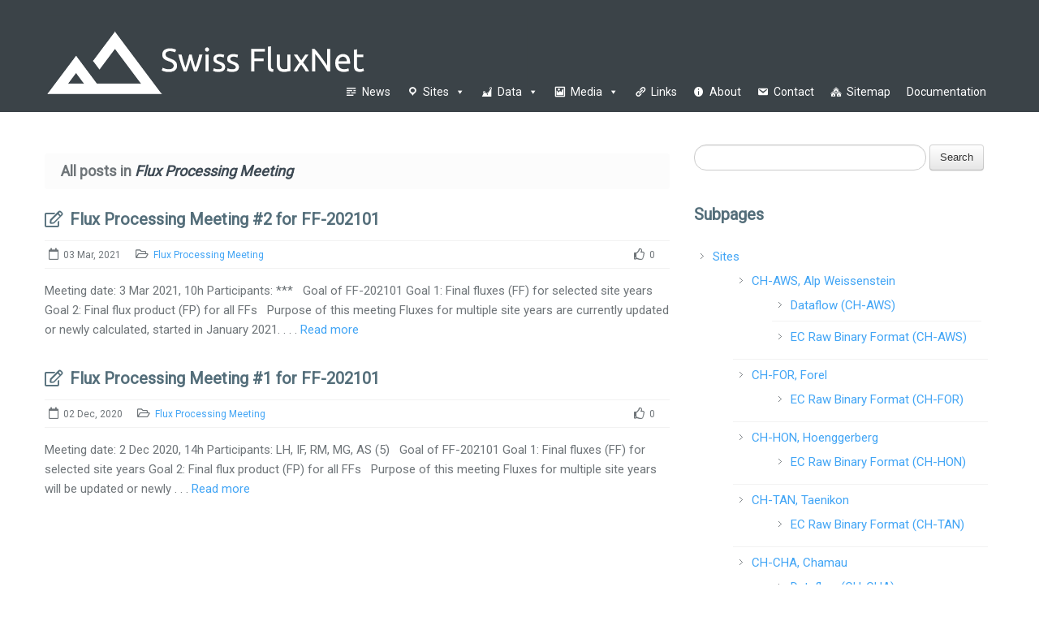

--- FILE ---
content_type: text/html; charset=UTF-8
request_url: https://www.swissfluxnet.ethz.ch/index.php/category/flux-processing-meeting/
body_size: 102108
content:
<!doctype html>
<!--[if lt IE 7]> <html class="lt-ie9 lt-ie8 lt-ie7" lang="en-US"> <![endif]-->
<!--[if IE 7]>    <html class="lt-ie9 lt-ie8" lang="en-US"> <![endif]-->
<!--[if IE 8]>    <html class="lt-ie9" lang="en-US"> <![endif]-->
<!--[if gt IE 8]><!--> <html lang="en-US"> <!--<![endif]-->
<head>
        <!-- META TAGS -->
        <meta charset="UTF-8" />
        <meta name="viewport" content="width=device-width, initial-scale=1.0">

        <!-- Pingback URL -->
        <link rel="pingback" href="https://www.swissfluxnet.ethz.ch/xmlrpc.php" />

        <!-- RSS -->
        <link rel="alternate" type="application/rss+xml" title="Swiss FluxNet" href="https://www.swissfluxnet.ethz.ch/index.php/feed/" />
        <link rel="alternate" type="application/atom+xml" title="Swiss FluxNet" href="https://www.swissfluxnet.ethz.ch/index.php/feed/atom/" />

        <title>Flux Processing Meeting &#8211; Swiss FluxNet</title>
<meta name='robots' content='max-image-preview:large' />
<link rel='dns-prefetch' href='//fonts.googleapis.com' />
<link rel='dns-prefetch' href='//use.fontawesome.com' />
<link rel="alternate" type="application/rss+xml" title="Swiss FluxNet &raquo; Feed" href="https://www.swissfluxnet.ethz.ch/index.php/feed/" />
<link rel="alternate" type="application/rss+xml" title="Swiss FluxNet &raquo; Comments Feed" href="https://www.swissfluxnet.ethz.ch/index.php/comments/feed/" />
<link rel="alternate" type="application/rss+xml" title="Swiss FluxNet &raquo; Flux Processing Meeting Category Feed" href="https://www.swissfluxnet.ethz.ch/index.php/category/flux-processing-meeting/feed/" />
		<style>
			.lazyload,
			.lazyloading {
				max-width: 100%;
			}
		</style>
		<style id='wp-img-auto-sizes-contain-inline-css' type='text/css'>
img:is([sizes=auto i],[sizes^="auto," i]){contain-intrinsic-size:3000px 1500px}
/*# sourceURL=wp-img-auto-sizes-contain-inline-css */
</style>
<link rel='stylesheet' id='pt-cv-public-style-css' href='https://www.swissfluxnet.ethz.ch/wp-content/plugins/content-views-query-and-display-post-page/public/assets/css/cv.css?ver=4.3' type='text/css' media='all' />
<link rel='stylesheet' id='pt-cv-public-pro-style-css' href='https://www.swissfluxnet.ethz.ch/wp-content/plugins/pt-content-views-pro/public/assets/css/cvpro.min.css?ver=7.3' type='text/css' media='all' />
<style id='wp-emoji-styles-inline-css' type='text/css'>

	img.wp-smiley, img.emoji {
		display: inline !important;
		border: none !important;
		box-shadow: none !important;
		height: 1em !important;
		width: 1em !important;
		margin: 0 0.07em !important;
		vertical-align: -0.1em !important;
		background: none !important;
		padding: 0 !important;
	}
/*# sourceURL=wp-emoji-styles-inline-css */
</style>
<style id='wp-block-library-inline-css' type='text/css'>
:root{--wp-block-synced-color:#7a00df;--wp-block-synced-color--rgb:122,0,223;--wp-bound-block-color:var(--wp-block-synced-color);--wp-editor-canvas-background:#ddd;--wp-admin-theme-color:#007cba;--wp-admin-theme-color--rgb:0,124,186;--wp-admin-theme-color-darker-10:#006ba1;--wp-admin-theme-color-darker-10--rgb:0,107,160.5;--wp-admin-theme-color-darker-20:#005a87;--wp-admin-theme-color-darker-20--rgb:0,90,135;--wp-admin-border-width-focus:2px}@media (min-resolution:192dpi){:root{--wp-admin-border-width-focus:1.5px}}.wp-element-button{cursor:pointer}:root .has-very-light-gray-background-color{background-color:#eee}:root .has-very-dark-gray-background-color{background-color:#313131}:root .has-very-light-gray-color{color:#eee}:root .has-very-dark-gray-color{color:#313131}:root .has-vivid-green-cyan-to-vivid-cyan-blue-gradient-background{background:linear-gradient(135deg,#00d084,#0693e3)}:root .has-purple-crush-gradient-background{background:linear-gradient(135deg,#34e2e4,#4721fb 50%,#ab1dfe)}:root .has-hazy-dawn-gradient-background{background:linear-gradient(135deg,#faaca8,#dad0ec)}:root .has-subdued-olive-gradient-background{background:linear-gradient(135deg,#fafae1,#67a671)}:root .has-atomic-cream-gradient-background{background:linear-gradient(135deg,#fdd79a,#004a59)}:root .has-nightshade-gradient-background{background:linear-gradient(135deg,#330968,#31cdcf)}:root .has-midnight-gradient-background{background:linear-gradient(135deg,#020381,#2874fc)}:root{--wp--preset--font-size--normal:16px;--wp--preset--font-size--huge:42px}.has-regular-font-size{font-size:1em}.has-larger-font-size{font-size:2.625em}.has-normal-font-size{font-size:var(--wp--preset--font-size--normal)}.has-huge-font-size{font-size:var(--wp--preset--font-size--huge)}.has-text-align-center{text-align:center}.has-text-align-left{text-align:left}.has-text-align-right{text-align:right}.has-fit-text{white-space:nowrap!important}#end-resizable-editor-section{display:none}.aligncenter{clear:both}.items-justified-left{justify-content:flex-start}.items-justified-center{justify-content:center}.items-justified-right{justify-content:flex-end}.items-justified-space-between{justify-content:space-between}.screen-reader-text{border:0;clip-path:inset(50%);height:1px;margin:-1px;overflow:hidden;padding:0;position:absolute;width:1px;word-wrap:normal!important}.screen-reader-text:focus{background-color:#ddd;clip-path:none;color:#444;display:block;font-size:1em;height:auto;left:5px;line-height:normal;padding:15px 23px 14px;text-decoration:none;top:5px;width:auto;z-index:100000}html :where(.has-border-color){border-style:solid}html :where([style*=border-top-color]){border-top-style:solid}html :where([style*=border-right-color]){border-right-style:solid}html :where([style*=border-bottom-color]){border-bottom-style:solid}html :where([style*=border-left-color]){border-left-style:solid}html :where([style*=border-width]){border-style:solid}html :where([style*=border-top-width]){border-top-style:solid}html :where([style*=border-right-width]){border-right-style:solid}html :where([style*=border-bottom-width]){border-bottom-style:solid}html :where([style*=border-left-width]){border-left-style:solid}html :where(img[class*=wp-image-]){height:auto;max-width:100%}:where(figure){margin:0 0 1em}html :where(.is-position-sticky){--wp-admin--admin-bar--position-offset:var(--wp-admin--admin-bar--height,0px)}@media screen and (max-width:600px){html :where(.is-position-sticky){--wp-admin--admin-bar--position-offset:0px}}

/*# sourceURL=wp-block-library-inline-css */
</style><style id='wp-block-heading-inline-css' type='text/css'>
h1:where(.wp-block-heading).has-background,h2:where(.wp-block-heading).has-background,h3:where(.wp-block-heading).has-background,h4:where(.wp-block-heading).has-background,h5:where(.wp-block-heading).has-background,h6:where(.wp-block-heading).has-background{padding:1.25em 2.375em}h1.has-text-align-left[style*=writing-mode]:where([style*=vertical-lr]),h1.has-text-align-right[style*=writing-mode]:where([style*=vertical-rl]),h2.has-text-align-left[style*=writing-mode]:where([style*=vertical-lr]),h2.has-text-align-right[style*=writing-mode]:where([style*=vertical-rl]),h3.has-text-align-left[style*=writing-mode]:where([style*=vertical-lr]),h3.has-text-align-right[style*=writing-mode]:where([style*=vertical-rl]),h4.has-text-align-left[style*=writing-mode]:where([style*=vertical-lr]),h4.has-text-align-right[style*=writing-mode]:where([style*=vertical-rl]),h5.has-text-align-left[style*=writing-mode]:where([style*=vertical-lr]),h5.has-text-align-right[style*=writing-mode]:where([style*=vertical-rl]),h6.has-text-align-left[style*=writing-mode]:where([style*=vertical-lr]),h6.has-text-align-right[style*=writing-mode]:where([style*=vertical-rl]){rotate:180deg}
/*# sourceURL=https://www.swissfluxnet.ethz.ch/wp-includes/blocks/heading/style.min.css */
</style>
<style id='wp-block-search-inline-css' type='text/css'>
.wp-block-search__button{margin-left:10px;word-break:normal}.wp-block-search__button.has-icon{line-height:0}.wp-block-search__button svg{height:1.25em;min-height:24px;min-width:24px;width:1.25em;fill:currentColor;vertical-align:text-bottom}:where(.wp-block-search__button){border:1px solid #ccc;padding:6px 10px}.wp-block-search__inside-wrapper{display:flex;flex:auto;flex-wrap:nowrap;max-width:100%}.wp-block-search__label{width:100%}.wp-block-search.wp-block-search__button-only .wp-block-search__button{box-sizing:border-box;display:flex;flex-shrink:0;justify-content:center;margin-left:0;max-width:100%}.wp-block-search.wp-block-search__button-only .wp-block-search__inside-wrapper{min-width:0!important;transition-property:width}.wp-block-search.wp-block-search__button-only .wp-block-search__input{flex-basis:100%;transition-duration:.3s}.wp-block-search.wp-block-search__button-only.wp-block-search__searchfield-hidden,.wp-block-search.wp-block-search__button-only.wp-block-search__searchfield-hidden .wp-block-search__inside-wrapper{overflow:hidden}.wp-block-search.wp-block-search__button-only.wp-block-search__searchfield-hidden .wp-block-search__input{border-left-width:0!important;border-right-width:0!important;flex-basis:0;flex-grow:0;margin:0;min-width:0!important;padding-left:0!important;padding-right:0!important;width:0!important}:where(.wp-block-search__input){appearance:none;border:1px solid #949494;flex-grow:1;font-family:inherit;font-size:inherit;font-style:inherit;font-weight:inherit;letter-spacing:inherit;line-height:inherit;margin-left:0;margin-right:0;min-width:3rem;padding:8px;text-decoration:unset!important;text-transform:inherit}:where(.wp-block-search__button-inside .wp-block-search__inside-wrapper){background-color:#fff;border:1px solid #949494;box-sizing:border-box;padding:4px}:where(.wp-block-search__button-inside .wp-block-search__inside-wrapper) .wp-block-search__input{border:none;border-radius:0;padding:0 4px}:where(.wp-block-search__button-inside .wp-block-search__inside-wrapper) .wp-block-search__input:focus{outline:none}:where(.wp-block-search__button-inside .wp-block-search__inside-wrapper) :where(.wp-block-search__button){padding:4px 8px}.wp-block-search.aligncenter .wp-block-search__inside-wrapper{margin:auto}.wp-block[data-align=right] .wp-block-search.wp-block-search__button-only .wp-block-search__inside-wrapper{float:right}
/*# sourceURL=https://www.swissfluxnet.ethz.ch/wp-includes/blocks/search/style.min.css */
</style>
<style id='wp-block-group-inline-css' type='text/css'>
.wp-block-group{box-sizing:border-box}:where(.wp-block-group.wp-block-group-is-layout-constrained){position:relative}
/*# sourceURL=https://www.swissfluxnet.ethz.ch/wp-includes/blocks/group/style.min.css */
</style>
<style id='wp-block-paragraph-inline-css' type='text/css'>
.is-small-text{font-size:.875em}.is-regular-text{font-size:1em}.is-large-text{font-size:2.25em}.is-larger-text{font-size:3em}.has-drop-cap:not(:focus):first-letter{float:left;font-size:8.4em;font-style:normal;font-weight:100;line-height:.68;margin:.05em .1em 0 0;text-transform:uppercase}body.rtl .has-drop-cap:not(:focus):first-letter{float:none;margin-left:.1em}p.has-drop-cap.has-background{overflow:hidden}:root :where(p.has-background){padding:1.25em 2.375em}:where(p.has-text-color:not(.has-link-color)) a{color:inherit}p.has-text-align-left[style*="writing-mode:vertical-lr"],p.has-text-align-right[style*="writing-mode:vertical-rl"]{rotate:180deg}
/*# sourceURL=https://www.swissfluxnet.ethz.ch/wp-includes/blocks/paragraph/style.min.css */
</style>
<style id='global-styles-inline-css' type='text/css'>
:root{--wp--preset--aspect-ratio--square: 1;--wp--preset--aspect-ratio--4-3: 4/3;--wp--preset--aspect-ratio--3-4: 3/4;--wp--preset--aspect-ratio--3-2: 3/2;--wp--preset--aspect-ratio--2-3: 2/3;--wp--preset--aspect-ratio--16-9: 16/9;--wp--preset--aspect-ratio--9-16: 9/16;--wp--preset--color--black: #000000;--wp--preset--color--cyan-bluish-gray: #abb8c3;--wp--preset--color--white: #ffffff;--wp--preset--color--pale-pink: #f78da7;--wp--preset--color--vivid-red: #cf2e2e;--wp--preset--color--luminous-vivid-orange: #ff6900;--wp--preset--color--luminous-vivid-amber: #fcb900;--wp--preset--color--light-green-cyan: #7bdcb5;--wp--preset--color--vivid-green-cyan: #00d084;--wp--preset--color--pale-cyan-blue: #8ed1fc;--wp--preset--color--vivid-cyan-blue: #0693e3;--wp--preset--color--vivid-purple: #9b51e0;--wp--preset--gradient--vivid-cyan-blue-to-vivid-purple: linear-gradient(135deg,rgb(6,147,227) 0%,rgb(155,81,224) 100%);--wp--preset--gradient--light-green-cyan-to-vivid-green-cyan: linear-gradient(135deg,rgb(122,220,180) 0%,rgb(0,208,130) 100%);--wp--preset--gradient--luminous-vivid-amber-to-luminous-vivid-orange: linear-gradient(135deg,rgb(252,185,0) 0%,rgb(255,105,0) 100%);--wp--preset--gradient--luminous-vivid-orange-to-vivid-red: linear-gradient(135deg,rgb(255,105,0) 0%,rgb(207,46,46) 100%);--wp--preset--gradient--very-light-gray-to-cyan-bluish-gray: linear-gradient(135deg,rgb(238,238,238) 0%,rgb(169,184,195) 100%);--wp--preset--gradient--cool-to-warm-spectrum: linear-gradient(135deg,rgb(74,234,220) 0%,rgb(151,120,209) 20%,rgb(207,42,186) 40%,rgb(238,44,130) 60%,rgb(251,105,98) 80%,rgb(254,248,76) 100%);--wp--preset--gradient--blush-light-purple: linear-gradient(135deg,rgb(255,206,236) 0%,rgb(152,150,240) 100%);--wp--preset--gradient--blush-bordeaux: linear-gradient(135deg,rgb(254,205,165) 0%,rgb(254,45,45) 50%,rgb(107,0,62) 100%);--wp--preset--gradient--luminous-dusk: linear-gradient(135deg,rgb(255,203,112) 0%,rgb(199,81,192) 50%,rgb(65,88,208) 100%);--wp--preset--gradient--pale-ocean: linear-gradient(135deg,rgb(255,245,203) 0%,rgb(182,227,212) 50%,rgb(51,167,181) 100%);--wp--preset--gradient--electric-grass: linear-gradient(135deg,rgb(202,248,128) 0%,rgb(113,206,126) 100%);--wp--preset--gradient--midnight: linear-gradient(135deg,rgb(2,3,129) 0%,rgb(40,116,252) 100%);--wp--preset--font-size--small: 13px;--wp--preset--font-size--medium: 20px;--wp--preset--font-size--large: 36px;--wp--preset--font-size--x-large: 42px;--wp--preset--spacing--20: 0.44rem;--wp--preset--spacing--30: 0.67rem;--wp--preset--spacing--40: 1rem;--wp--preset--spacing--50: 1.5rem;--wp--preset--spacing--60: 2.25rem;--wp--preset--spacing--70: 3.38rem;--wp--preset--spacing--80: 5.06rem;--wp--preset--shadow--natural: 6px 6px 9px rgba(0, 0, 0, 0.2);--wp--preset--shadow--deep: 12px 12px 50px rgba(0, 0, 0, 0.4);--wp--preset--shadow--sharp: 6px 6px 0px rgba(0, 0, 0, 0.2);--wp--preset--shadow--outlined: 6px 6px 0px -3px rgb(255, 255, 255), 6px 6px rgb(0, 0, 0);--wp--preset--shadow--crisp: 6px 6px 0px rgb(0, 0, 0);}:where(.is-layout-flex){gap: 0.5em;}:where(.is-layout-grid){gap: 0.5em;}body .is-layout-flex{display: flex;}.is-layout-flex{flex-wrap: wrap;align-items: center;}.is-layout-flex > :is(*, div){margin: 0;}body .is-layout-grid{display: grid;}.is-layout-grid > :is(*, div){margin: 0;}:where(.wp-block-columns.is-layout-flex){gap: 2em;}:where(.wp-block-columns.is-layout-grid){gap: 2em;}:where(.wp-block-post-template.is-layout-flex){gap: 1.25em;}:where(.wp-block-post-template.is-layout-grid){gap: 1.25em;}.has-black-color{color: var(--wp--preset--color--black) !important;}.has-cyan-bluish-gray-color{color: var(--wp--preset--color--cyan-bluish-gray) !important;}.has-white-color{color: var(--wp--preset--color--white) !important;}.has-pale-pink-color{color: var(--wp--preset--color--pale-pink) !important;}.has-vivid-red-color{color: var(--wp--preset--color--vivid-red) !important;}.has-luminous-vivid-orange-color{color: var(--wp--preset--color--luminous-vivid-orange) !important;}.has-luminous-vivid-amber-color{color: var(--wp--preset--color--luminous-vivid-amber) !important;}.has-light-green-cyan-color{color: var(--wp--preset--color--light-green-cyan) !important;}.has-vivid-green-cyan-color{color: var(--wp--preset--color--vivid-green-cyan) !important;}.has-pale-cyan-blue-color{color: var(--wp--preset--color--pale-cyan-blue) !important;}.has-vivid-cyan-blue-color{color: var(--wp--preset--color--vivid-cyan-blue) !important;}.has-vivid-purple-color{color: var(--wp--preset--color--vivid-purple) !important;}.has-black-background-color{background-color: var(--wp--preset--color--black) !important;}.has-cyan-bluish-gray-background-color{background-color: var(--wp--preset--color--cyan-bluish-gray) !important;}.has-white-background-color{background-color: var(--wp--preset--color--white) !important;}.has-pale-pink-background-color{background-color: var(--wp--preset--color--pale-pink) !important;}.has-vivid-red-background-color{background-color: var(--wp--preset--color--vivid-red) !important;}.has-luminous-vivid-orange-background-color{background-color: var(--wp--preset--color--luminous-vivid-orange) !important;}.has-luminous-vivid-amber-background-color{background-color: var(--wp--preset--color--luminous-vivid-amber) !important;}.has-light-green-cyan-background-color{background-color: var(--wp--preset--color--light-green-cyan) !important;}.has-vivid-green-cyan-background-color{background-color: var(--wp--preset--color--vivid-green-cyan) !important;}.has-pale-cyan-blue-background-color{background-color: var(--wp--preset--color--pale-cyan-blue) !important;}.has-vivid-cyan-blue-background-color{background-color: var(--wp--preset--color--vivid-cyan-blue) !important;}.has-vivid-purple-background-color{background-color: var(--wp--preset--color--vivid-purple) !important;}.has-black-border-color{border-color: var(--wp--preset--color--black) !important;}.has-cyan-bluish-gray-border-color{border-color: var(--wp--preset--color--cyan-bluish-gray) !important;}.has-white-border-color{border-color: var(--wp--preset--color--white) !important;}.has-pale-pink-border-color{border-color: var(--wp--preset--color--pale-pink) !important;}.has-vivid-red-border-color{border-color: var(--wp--preset--color--vivid-red) !important;}.has-luminous-vivid-orange-border-color{border-color: var(--wp--preset--color--luminous-vivid-orange) !important;}.has-luminous-vivid-amber-border-color{border-color: var(--wp--preset--color--luminous-vivid-amber) !important;}.has-light-green-cyan-border-color{border-color: var(--wp--preset--color--light-green-cyan) !important;}.has-vivid-green-cyan-border-color{border-color: var(--wp--preset--color--vivid-green-cyan) !important;}.has-pale-cyan-blue-border-color{border-color: var(--wp--preset--color--pale-cyan-blue) !important;}.has-vivid-cyan-blue-border-color{border-color: var(--wp--preset--color--vivid-cyan-blue) !important;}.has-vivid-purple-border-color{border-color: var(--wp--preset--color--vivid-purple) !important;}.has-vivid-cyan-blue-to-vivid-purple-gradient-background{background: var(--wp--preset--gradient--vivid-cyan-blue-to-vivid-purple) !important;}.has-light-green-cyan-to-vivid-green-cyan-gradient-background{background: var(--wp--preset--gradient--light-green-cyan-to-vivid-green-cyan) !important;}.has-luminous-vivid-amber-to-luminous-vivid-orange-gradient-background{background: var(--wp--preset--gradient--luminous-vivid-amber-to-luminous-vivid-orange) !important;}.has-luminous-vivid-orange-to-vivid-red-gradient-background{background: var(--wp--preset--gradient--luminous-vivid-orange-to-vivid-red) !important;}.has-very-light-gray-to-cyan-bluish-gray-gradient-background{background: var(--wp--preset--gradient--very-light-gray-to-cyan-bluish-gray) !important;}.has-cool-to-warm-spectrum-gradient-background{background: var(--wp--preset--gradient--cool-to-warm-spectrum) !important;}.has-blush-light-purple-gradient-background{background: var(--wp--preset--gradient--blush-light-purple) !important;}.has-blush-bordeaux-gradient-background{background: var(--wp--preset--gradient--blush-bordeaux) !important;}.has-luminous-dusk-gradient-background{background: var(--wp--preset--gradient--luminous-dusk) !important;}.has-pale-ocean-gradient-background{background: var(--wp--preset--gradient--pale-ocean) !important;}.has-electric-grass-gradient-background{background: var(--wp--preset--gradient--electric-grass) !important;}.has-midnight-gradient-background{background: var(--wp--preset--gradient--midnight) !important;}.has-small-font-size{font-size: var(--wp--preset--font-size--small) !important;}.has-medium-font-size{font-size: var(--wp--preset--font-size--medium) !important;}.has-large-font-size{font-size: var(--wp--preset--font-size--large) !important;}.has-x-large-font-size{font-size: var(--wp--preset--font-size--x-large) !important;}
/*# sourceURL=global-styles-inline-css */
</style>
<style id='core-block-supports-inline-css' type='text/css'>
.wp-container-core-group-is-layout-ad2f72ca{flex-wrap:nowrap;}
/*# sourceURL=core-block-supports-inline-css */
</style>

<style id='classic-theme-styles-inline-css' type='text/css'>
/*! This file is auto-generated */
.wp-block-button__link{color:#fff;background-color:#32373c;border-radius:9999px;box-shadow:none;text-decoration:none;padding:calc(.667em + 2px) calc(1.333em + 2px);font-size:1.125em}.wp-block-file__button{background:#32373c;color:#fff;text-decoration:none}
/*# sourceURL=/wp-includes/css/classic-themes.min.css */
</style>
<link rel='stylesheet' id='list-last-changes-css' href='https://www.swissfluxnet.ethz.ch/wp-content/plugins/list-last-changes/css/list-last-changes.css?ver=6.9' type='text/css' media='all' />
<link rel='stylesheet' id='page-list-style-css' href='https://www.swissfluxnet.ethz.ch/wp-content/plugins/page-list/css/page-list.css?ver=5.9' type='text/css' media='all' />
<link rel='stylesheet' id='responsive-lightbox-prettyphoto-css' href='https://www.swissfluxnet.ethz.ch/wp-content/plugins/responsive-lightbox/assets/prettyphoto/prettyPhoto.min.css?ver=3.1.6' type='text/css' media='all' />
<link rel='stylesheet' id='toc-screen-css' href='https://www.swissfluxnet.ethz.ch/wp-content/plugins/table-of-contents-plus/screen.min.css?ver=2411.1' type='text/css' media='all' />
<link rel='stylesheet' id='megamenu-css' href='https://www.swissfluxnet.ethz.ch/wp-content/uploads/maxmegamenu/style.css?ver=c6a4c4' type='text/css' media='all' />
<link rel='stylesheet' id='dashicons-css' href='https://www.swissfluxnet.ethz.ch/wp-includes/css/dashicons.min.css?ver=6.9' type='text/css' media='all' />
<link rel='stylesheet' id='google-fonts-css' href='//fonts.googleapis.com/css?family=Roboto%7CDroid%2BSerif%3A400%2C700%2C400italic%2C700italic&#038;subset=latin%2Clatin-ext&#038;ver=6.9' type='text/css' media='all' />
<link rel='stylesheet' id='font-awesome-css' href='https://www.swissfluxnet.ethz.ch/wp-content/themes/inspiry-knowledgebase/css/font-awesome/css/font-awesome.min.css?ver=6.9' type='text/css' media='all' />
<link rel='stylesheet' id='bootstrap-css' href='https://www.swissfluxnet.ethz.ch/wp-content/themes/inspiry-knowledgebase/css/bootstrap.css?ver=6.9' type='text/css' media='all' />
<link rel='stylesheet' id='main-stylesheet-css' href='https://www.swissfluxnet.ethz.ch/wp-content/themes/inspiry-knowledgebase/css/main.css?ver=6.9' type='text/css' media='all' />
<style id='main-stylesheet-inline-css' type='text/css'>

		body,
		.main-nav div > ul > li a,
		h3.search-header,
		form.search-form .input-common, form.search-form input.search-term, form.search-form input.search-btn,
		.faq-item h3.faq-question


		{
			font-family: "Roboto", sans-serif;
		}
		
/*# sourceURL=main-stylesheet-inline-css */
</style>
<link rel='stylesheet' id='responsive-stylesheet-css' href='https://www.swissfluxnet.ethz.ch/wp-content/themes/inspiry-knowledgebase/css/responsive.css?ver=6.9' type='text/css' media='all' />
<link rel='stylesheet' id='pretty-photo-css' href='https://www.swissfluxnet.ethz.ch/wp-content/themes/inspiry-knowledgebase/js/prettyphoto/css/prettyPhoto.css?ver=6.9' type='text/css' media='all' />
<link rel='stylesheet' id='inspiry-parent-default-css' href='https://www.swissfluxnet.ethz.ch/wp-content/themes/inspiry-knowledgebase/style.css?ver=6.9' type='text/css' media='all' />
<link rel='stylesheet' id='custom-css-css' href='https://www.swissfluxnet.ethz.ch/wp-content/themes/inspiry-knowledgebase/css/custom.css?ver=6.9' type='text/css' media='all' />
<link rel='stylesheet' id='bfa-font-awesome-css' href='https://use.fontawesome.com/releases/v5.15.4/css/all.css?ver=2.0.3' type='text/css' media='all' />
<link rel='stylesheet' id='bfa-font-awesome-v4-shim-css' href='https://use.fontawesome.com/releases/v5.15.4/css/v4-shims.css?ver=2.0.3' type='text/css' media='all' />
<style id='bfa-font-awesome-v4-shim-inline-css' type='text/css'>

			@font-face {
				font-family: 'FontAwesome';
				src: url('https://use.fontawesome.com/releases/v5.15.4/webfonts/fa-brands-400.eot'),
				url('https://use.fontawesome.com/releases/v5.15.4/webfonts/fa-brands-400.eot?#iefix') format('embedded-opentype'),
				url('https://use.fontawesome.com/releases/v5.15.4/webfonts/fa-brands-400.woff2') format('woff2'),
				url('https://use.fontawesome.com/releases/v5.15.4/webfonts/fa-brands-400.woff') format('woff'),
				url('https://use.fontawesome.com/releases/v5.15.4/webfonts/fa-brands-400.ttf') format('truetype'),
				url('https://use.fontawesome.com/releases/v5.15.4/webfonts/fa-brands-400.svg#fontawesome') format('svg');
			}

			@font-face {
				font-family: 'FontAwesome';
				src: url('https://use.fontawesome.com/releases/v5.15.4/webfonts/fa-solid-900.eot'),
				url('https://use.fontawesome.com/releases/v5.15.4/webfonts/fa-solid-900.eot?#iefix') format('embedded-opentype'),
				url('https://use.fontawesome.com/releases/v5.15.4/webfonts/fa-solid-900.woff2') format('woff2'),
				url('https://use.fontawesome.com/releases/v5.15.4/webfonts/fa-solid-900.woff') format('woff'),
				url('https://use.fontawesome.com/releases/v5.15.4/webfonts/fa-solid-900.ttf') format('truetype'),
				url('https://use.fontawesome.com/releases/v5.15.4/webfonts/fa-solid-900.svg#fontawesome') format('svg');
			}

			@font-face {
				font-family: 'FontAwesome';
				src: url('https://use.fontawesome.com/releases/v5.15.4/webfonts/fa-regular-400.eot'),
				url('https://use.fontawesome.com/releases/v5.15.4/webfonts/fa-regular-400.eot?#iefix') format('embedded-opentype'),
				url('https://use.fontawesome.com/releases/v5.15.4/webfonts/fa-regular-400.woff2') format('woff2'),
				url('https://use.fontawesome.com/releases/v5.15.4/webfonts/fa-regular-400.woff') format('woff'),
				url('https://use.fontawesome.com/releases/v5.15.4/webfonts/fa-regular-400.ttf') format('truetype'),
				url('https://use.fontawesome.com/releases/v5.15.4/webfonts/fa-regular-400.svg#fontawesome') format('svg');
				unicode-range: U+F004-F005,U+F007,U+F017,U+F022,U+F024,U+F02E,U+F03E,U+F044,U+F057-F059,U+F06E,U+F070,U+F075,U+F07B-F07C,U+F080,U+F086,U+F089,U+F094,U+F09D,U+F0A0,U+F0A4-F0A7,U+F0C5,U+F0C7-F0C8,U+F0E0,U+F0EB,U+F0F3,U+F0F8,U+F0FE,U+F111,U+F118-F11A,U+F11C,U+F133,U+F144,U+F146,U+F14A,U+F14D-F14E,U+F150-F152,U+F15B-F15C,U+F164-F165,U+F185-F186,U+F191-F192,U+F1AD,U+F1C1-F1C9,U+F1CD,U+F1D8,U+F1E3,U+F1EA,U+F1F6,U+F1F9,U+F20A,U+F247-F249,U+F24D,U+F254-F25B,U+F25D,U+F267,U+F271-F274,U+F279,U+F28B,U+F28D,U+F2B5-F2B6,U+F2B9,U+F2BB,U+F2BD,U+F2C1-F2C2,U+F2D0,U+F2D2,U+F2DC,U+F2ED,U+F328,U+F358-F35B,U+F3A5,U+F3D1,U+F410,U+F4AD;
			}
		
/*# sourceURL=bfa-font-awesome-v4-shim-inline-css */
</style>
<script type="text/javascript" src="https://www.swissfluxnet.ethz.ch/wp-includes/js/jquery/jquery.min.js?ver=3.7.1" id="jquery-core-js"></script>
<script type="text/javascript" src="https://www.swissfluxnet.ethz.ch/wp-includes/js/jquery/jquery-migrate.min.js?ver=3.4.1" id="jquery-migrate-js"></script>
<script type="text/javascript" src="https://www.swissfluxnet.ethz.ch/wp-content/plugins/responsive-lightbox/assets/prettyphoto/jquery.prettyPhoto.min.js?ver=3.1.6" id="responsive-lightbox-prettyphoto-js"></script>
<script type="text/javascript" src="https://www.swissfluxnet.ethz.ch/wp-includes/js/underscore.min.js?ver=1.13.7" id="underscore-js"></script>
<script type="text/javascript" src="https://www.swissfluxnet.ethz.ch/wp-content/plugins/responsive-lightbox/assets/infinitescroll/infinite-scroll.pkgd.min.js?ver=4.0.1" id="responsive-lightbox-infinite-scroll-js"></script>
<script type="text/javascript" src="https://www.swissfluxnet.ethz.ch/wp-content/plugins/responsive-lightbox/assets/dompurify/purify.min.js?ver=3.3.1" id="dompurify-js"></script>
<script type="text/javascript" id="responsive-lightbox-sanitizer-js-before">
/* <![CDATA[ */
window.RLG = window.RLG || {}; window.RLG.sanitizeAllowedHosts = ["youtube.com","www.youtube.com","youtu.be","vimeo.com","player.vimeo.com"];
//# sourceURL=responsive-lightbox-sanitizer-js-before
/* ]]> */
</script>
<script type="text/javascript" src="https://www.swissfluxnet.ethz.ch/wp-content/plugins/responsive-lightbox/js/sanitizer.js?ver=2.7.0" id="responsive-lightbox-sanitizer-js"></script>
<script type="text/javascript" id="responsive-lightbox-js-before">
/* <![CDATA[ */
var rlArgs = {"script":"prettyphoto","selector":"lightbox","customEvents":"","activeGalleries":true,"animationSpeed":"fast","slideshow":false,"slideshowDelay":5000,"slideshowAutoplay":false,"opacity":"0.75","showTitle":true,"allowResize":true,"allowExpand":true,"width":1080,"height":720,"separator":"\/","theme":"pp_default","horizontalPadding":20,"hideFlash":false,"wmode":"opaque","videoAutoplay":false,"modal":false,"deeplinking":false,"overlayGallery":true,"keyboardShortcuts":true,"social":false,"woocommerce_gallery":false,"ajaxurl":"https:\/\/www.swissfluxnet.ethz.ch\/wp-admin\/admin-ajax.php","nonce":"338e683e4c","preview":false,"postId":9088,"scriptExtension":false};

//# sourceURL=responsive-lightbox-js-before
/* ]]> */
</script>
<script type="text/javascript" src="https://www.swissfluxnet.ethz.ch/wp-content/plugins/responsive-lightbox/js/front.js?ver=2.7.0" id="responsive-lightbox-js"></script>
<link rel="https://api.w.org/" href="https://www.swissfluxnet.ethz.ch/index.php/wp-json/" /><link rel="alternate" title="JSON" type="application/json" href="https://www.swissfluxnet.ethz.ch/index.php/wp-json/wp/v2/categories/340" /><link rel="EditURI" type="application/rsd+xml" title="RSD" href="https://www.swissfluxnet.ethz.ch/xmlrpc.php?rsd" />
<meta name="generator" content="WordPress 6.9" />
		<script>
			document.documentElement.className = document.documentElement.className.replace('no-js', 'js');
		</script>
				<style>
			.no-js img.lazyload {
				display: none;
			}

			figure.wp-block-image img.lazyloading {
				min-width: 150px;
			}

			.lazyload,
			.lazyloading {
				--smush-placeholder-width: 100px;
				--smush-placeholder-aspect-ratio: 1/1;
				width: var(--smush-image-width, var(--smush-placeholder-width)) !important;
				aspect-ratio: var(--smush-image-aspect-ratio, var(--smush-placeholder-aspect-ratio)) !important;
			}

						.lazyload, .lazyloading {
				opacity: 0;
			}

			.lazyloaded {
				opacity: 1;
				transition: opacity 400ms;
				transition-delay: 0ms;
			}

					</style>
						<link rel="shortcut icon" href="https://www.swissfluxnet.ethz.ch/wp-content/uploads/2020/02/logo4_SFN_android_terrain_icon.png"/>
				<!--[if lt IE 9]><script src="http://html5shim.googlecode.com/svn/trunk/html5.js"></script><![endif]--><style type='text/css' id='dynamic-css'>

body{
color:#6f7579;
}

h1, h2, h3, h4, h5, h6, h1 a, h2 a, h3 a, h4 a, h5 a, h6 a{
color:#546e7a;
}

a{
color:#42a5f5;
}

a:hover, a:focus, a:active{
color:#395996;
}

</style><style type='text/css' id='quick-css'>

3b4348

</style><style type="text/css">/** Mega Menu CSS: fs **/</style>
</head>
<body class="archive category category-flux-processing-meeting category-340 wp-theme-inspiry-knowledgebase mega-menu-main-menu">


        <!-- Start of Header -->
        <div class="header-wrapper">
            <header>
                <div class="container">


                                            <div class="logo-container">
                            <!-- Website Logo -->
                            <a href="https://www.swissfluxnet.ethz.ch"  title="Swiss FluxNet">
                                <img data-src="https://www.swissfluxnet.ethz.ch/wp-content/uploads/2021/10/logo4_SFN_android_terrain.png" alt="Swiss FluxNet" src="[data-uri]" class="lazyload" style="--smush-placeholder-width: 595px; --smush-placeholder-aspect-ratio: 595/100;">
                            </a>
                            <span class="tag-line"></span>
                        </div>
                        

                    <!-- Start of Main Navigation -->
                    <nav class="main-nav">
                        <div id="mega-menu-wrap-main-menu" class="mega-menu-wrap"><div class="mega-menu-toggle"><div class="mega-toggle-blocks-left"></div><div class="mega-toggle-blocks-center"></div><div class="mega-toggle-blocks-right"><div class='mega-toggle-block mega-menu-toggle-block mega-toggle-block-1' id='mega-toggle-block-1' tabindex='0'><span class='mega-toggle-label' role='button' aria-expanded='false'><span class='mega-toggle-label-closed'>MENU</span><span class='mega-toggle-label-open'>MENU</span></span></div></div></div><ul id="mega-menu-main-menu" class="mega-menu max-mega-menu mega-menu-horizontal mega-no-js" data-event="hover_intent" data-effect="fade_up" data-effect-speed="200" data-effect-mobile="disabled" data-effect-speed-mobile="0" data-mobile-force-width="false" data-second-click="go" data-document-click="collapse" data-vertical-behaviour="standard" data-breakpoint="600" data-unbind="true" data-mobile-state="collapse_all" data-mobile-direction="vertical" data-hover-intent-timeout="300" data-hover-intent-interval="100"><li class="mega-menu-item mega-menu-item-type-post_type mega-menu-item-object-page mega-align-bottom-left mega-menu-flyout mega-has-icon mega-icon-left mega-menu-item-3590" id="mega-menu-item-3590"><a class="dashicons-text mega-menu-link" href="https://www.swissfluxnet.ethz.ch/index.php/news/" tabindex="0">News</a></li><li class="mega-menu-item mega-menu-item-type-post_type mega-menu-item-object-page mega-menu-item-has-children mega-align-bottom-left mega-menu-flyout mega-has-icon mega-icon-left mega-menu-item-4937" id="mega-menu-item-4937"><a class="dashicons-location mega-menu-link" href="https://www.swissfluxnet.ethz.ch/index.php/sites/" aria-expanded="false" tabindex="0">Sites<span class="mega-indicator" aria-hidden="true"></span></a>
<ul class="mega-sub-menu">
<li class="mega-menu-item mega-menu-item-type-post_type mega-menu-item-object-page mega-menu-item-6502" id="mega-menu-item-6502"><a class="mega-menu-link" href="https://www.swissfluxnet.ethz.ch/index.php/sites/site-info-ch-aws-2/">CH-AWS, Alp Weissenstein</a></li><li class="mega-menu-item mega-menu-item-type-post_type mega-menu-item-object-page mega-menu-item-5899" id="mega-menu-item-5899"><a class="mega-menu-link" href="https://www.swissfluxnet.ethz.ch/index.php/sites/site-info-ch-cha/">CH-CHA, Chamau</a></li><li class="mega-menu-item mega-menu-item-type-post_type mega-menu-item-object-page mega-menu-item-5321" id="mega-menu-item-5321"><a class="mega-menu-link" href="https://www.swissfluxnet.ethz.ch/index.php/sites/site-info-ch-dav/">CH-DAV, Davos</a></li><li class="mega-menu-item mega-menu-item-type-post_type mega-menu-item-object-page mega-menu-item-9552" id="mega-menu-item-9552"><a class="mega-menu-link" href="https://www.swissfluxnet.ethz.ch/index.php/sites/site-info-ch-das/">CH-DAS, Davos sub-canopy</a></li><li class="mega-menu-item mega-menu-item-type-post_type mega-menu-item-object-page mega-menu-item-12451" id="mega-menu-item-12451"><a class="mega-menu-link" href="https://www.swissfluxnet.ethz.ch/index.php/sites/site-info-ch-for/">CH-FOR, Forel</a></li><li class="mega-menu-item mega-menu-item-type-post_type mega-menu-item-object-page mega-menu-item-6501" id="mega-menu-item-6501"><a class="mega-menu-link" href="https://www.swissfluxnet.ethz.ch/index.php/sites/site-info-ch-fru/">CH-FRU, Früebüel</a></li><li class="mega-menu-item mega-menu-item-type-post_type mega-menu-item-object-page mega-menu-item-12493" id="mega-menu-item-12493"><a class="mega-menu-link" href="https://www.swissfluxnet.ethz.ch/index.php/sites/ch-hon-hoenggerberg/">CH-HON, Hoenggerberg</a></li><li class="mega-menu-item mega-menu-item-type-post_type mega-menu-item-object-page mega-menu-item-has-children mega-menu-item-5336" id="mega-menu-item-5336"><a class="mega-menu-link" href="https://www.swissfluxnet.ethz.ch/index.php/sites/ch-ino-innofarm/" aria-expanded="false">CH-INO, InnoFarm<span class="mega-indicator" aria-hidden="true"></span></a>
	<ul class="mega-sub-menu">
<li class="mega-menu-item mega-menu-item-type-post_type mega-menu-item-object-page mega-menu-item-6998" id="mega-menu-item-6998"><a class="mega-menu-link" href="https://www.swissfluxnet.ethz.ch/index.php/sites/ch-ino-innofarm/project-info-ch-ino/">Project Info (CH-INO)</a></li><li class="mega-menu-item mega-menu-item-type-post_type mega-menu-item-object-page mega-menu-item-5335" id="mega-menu-item-5335"><a class="mega-menu-link" href="https://www.swissfluxnet.ethz.ch/index.php/sites/ch-ino-innofarm/data-ch-ino/">Data (CH-INO)</a></li><li class="mega-menu-item mega-menu-item-type-post_type mega-menu-item-object-page mega-menu-item-6997" id="mega-menu-item-6997"><a class="mega-menu-link" href="https://www.swissfluxnet.ethz.ch/index.php/sites/ch-ino-innofarm/media-ch-ino/">Media (CH-INO)</a></li><li class="mega-menu-item mega-menu-item-type-custom mega-menu-item-object-custom mega-menu-item-6999" id="mega-menu-item-6999"><a class="mega-menu-link" href="https://gin.ethz.ch/sites/ino/fieldbook">Fieldbook @GIN (CH-INO)</a></li><li class="mega-menu-item mega-menu-item-type-post_type mega-menu-item-object-page mega-menu-item-6996" id="mega-menu-item-6996"><a class="mega-menu-link" href="https://www.swissfluxnet.ethz.ch/index.php/sites/ch-ino-innofarm/sitemap-ch-ino/">Sitemap (CH-INO)</a></li>	</ul>
</li><li class="mega-menu-item mega-menu-item-type-post_type mega-menu-item-object-page mega-menu-item-6500" id="mega-menu-item-6500"><a class="mega-menu-link" href="https://www.swissfluxnet.ethz.ch/index.php/sites/site-info-ch-lae/">CH-LAE, Laegeren</a></li><li class="mega-menu-item mega-menu-item-type-post_type mega-menu-item-object-page mega-menu-item-7484" id="mega-menu-item-7484"><a class="mega-menu-link" href="https://www.swissfluxnet.ethz.ch/index.php/sites/site-info-ch-las/">CH-LAS, Laegeren sub-canopy</a></li><li class="mega-menu-item mega-menu-item-type-post_type mega-menu-item-object-page mega-menu-item-6499" id="mega-menu-item-6499"><a class="mega-menu-link" href="https://www.swissfluxnet.ethz.ch/index.php/sites/site-info-ch-oe2/">CH-OE2, Oensingen</a></li><li class="mega-menu-item mega-menu-item-type-post_type mega-menu-item-object-page mega-menu-item-12371" id="mega-menu-item-12371"><a class="mega-menu-link" href="https://www.swissfluxnet.ethz.ch/index.php/sites/site-info-ch-tan/">CH-TAN, Taenikon</a></li><li class="mega-menu-item mega-menu-item-type-post_type mega-menu-item-object-page mega-menu-item-5686" id="mega-menu-item-5686"><a class="mega-menu-link" href="https://www.swissfluxnet.ethz.ch/index.php/sites/srp-list/">SRP List</a></li></ul>
</li><li class="mega-menu-item mega-menu-item-type-post_type mega-menu-item-object-page mega-menu-item-has-children mega-align-bottom-left mega-menu-flyout mega-has-icon mega-icon-left mega-menu-item-4721" id="mega-menu-item-4721"><a class="dashicons-chart-area mega-menu-link" href="https://www.swissfluxnet.ethz.ch/index.php/data/" aria-expanded="false" tabindex="0">Data<span class="mega-indicator" aria-hidden="true"></span></a>
<ul class="mega-sub-menu">
<li class="mega-menu-item mega-menu-item-type-custom mega-menu-item-object-custom mega-menu-item-12322" id="mega-menu-item-12322"><a class="mega-menu-link" href="https://dataviews.swissfluxnet.ethz.ch">Dataviews</a></li><li class="mega-menu-item mega-menu-item-type-post_type mega-menu-item-object-page mega-menu-item-10303" id="mega-menu-item-10303"><a class="mega-menu-link" href="https://www.swissfluxnet.ethz.ch/index.php/data/database/">Database</a></li><li class="mega-menu-item mega-menu-item-type-post_type mega-menu-item-object-page mega-menu-item-4935" id="mega-menu-item-4935"><a class="mega-menu-link" href="https://www.swissfluxnet.ethz.ch/index.php/data/general-dataflow-2/">General Dataflow</a></li><li class="mega-menu-item mega-menu-item-type-post_type mega-menu-item-object-page mega-menu-item-has-children mega-menu-item-9856" id="mega-menu-item-9856"><a class="mega-menu-link" href="https://www.swissfluxnet.ethz.ch/index.php/data/ecosystem-fluxes/" aria-expanded="false">Ecosystem Fluxes<span class="mega-indicator" aria-hidden="true"></span></a>
	<ul class="mega-sub-menu">
<li class="mega-menu-item mega-menu-item-type-post_type mega-menu-item-object-page mega-menu-item-6532" id="mega-menu-item-6532"><a class="mega-menu-link" href="https://www.swissfluxnet.ethz.ch/index.php/data/available-flux-products/">Available Flux Products</a></li><li class="mega-menu-item mega-menu-item-type-post_type mega-menu-item-object-page mega-menu-item-9855" id="mega-menu-item-9855"><a class="mega-menu-link" href="https://www.swissfluxnet.ethz.ch/index.php/data/ecosystem-fluxes/flux-processing-chain/">Flux Processing Chain</a></li>	</ul>
</li><li class="mega-menu-item mega-menu-item-type-post_type mega-menu-item-object-page mega-menu-item-has-children mega-menu-item-9872" id="mega-menu-item-9872"><a class="mega-menu-link" href="https://www.swissfluxnet.ethz.ch/index.php/data/variables/" aria-expanded="false">Variables<span class="mega-indicator" aria-hidden="true"></span></a>
	<ul class="mega-sub-menu">
<li class="mega-menu-item mega-menu-item-type-post_type mega-menu-item-object-page mega-menu-item-9871" id="mega-menu-item-9871"><a class="mega-menu-link" href="https://www.swissfluxnet.ethz.ch/index.php/data/variables/variable-abbreviations/">Variable Abbreviations</a></li><li class="mega-menu-item mega-menu-item-type-post_type mega-menu-item-object-page mega-menu-item-10687" id="mega-menu-item-10687"><a class="mega-menu-link" href="https://www.swissfluxnet.ethz.ch/index.php/data/variables/fluxnet-variable-codes/">FLUXNET Variable Codes</a></li><li class="mega-menu-item mega-menu-item-type-post_type mega-menu-item-object-page mega-menu-item-10055" id="mega-menu-item-10055"><a class="mega-menu-link" href="https://www.swissfluxnet.ethz.ch/index.php/data/variables/most-important-variables/">Most Important Variables</a></li><li class="mega-menu-item mega-menu-item-type-post_type mega-menu-item-object-page mega-menu-item-10945" id="mega-menu-item-10945"><a class="mega-menu-link" href="https://www.swissfluxnet.ethz.ch/index.php/data/variables/naming-convention/">Naming Convention</a></li>	</ul>
</li><li class="mega-menu-item mega-menu-item-type-post_type mega-menu-item-object-page mega-menu-item-has-children mega-menu-item-4933" id="mega-menu-item-4933"><a class="mega-menu-link" href="https://www.swissfluxnet.ethz.ch/index.php/data/data-sharing/" aria-expanded="false">Data Sharing<span class="mega-indicator" aria-hidden="true"></span></a>
	<ul class="mega-sub-menu">
<li class="mega-menu-item mega-menu-item-type-post_type mega-menu-item-object-page mega-menu-item-6537" id="mega-menu-item-6537"><a class="mega-menu-link" href="https://www.swissfluxnet.ethz.ch/index.php/data/data-sharing/fluxnet2015-number-of-downloads/">Dataset Downloads ICOS/FLUXNET</a></li>	</ul>
</li><li class="mega-menu-item mega-menu-item-type-post_type mega-menu-item-object-page mega-menu-item-5694" id="mega-menu-item-5694"><a class="mega-menu-link" href="https://www.swissfluxnet.ethz.ch/index.php/data/meetings/qa-qc-meetings-monthly/">QA/QC Meetings – Monthly</a></li><li class="mega-menu-item mega-menu-item-type-post_type mega-menu-item-object-page mega-menu-item-5696" id="mega-menu-item-5696"><a class="mega-menu-link" href="https://www.swissfluxnet.ethz.ch/index.php/data/qa-qc-check-weekly/">QA/QC Check – Weekly</a></li></ul>
</li><li class="mega-menu-item mega-menu-item-type-post_type mega-menu-item-object-page mega-menu-item-has-children mega-align-bottom-left mega-menu-flyout mega-has-icon mega-icon-left mega-menu-item-3996" id="mega-menu-item-3996"><a class="dashicons-format-image mega-menu-link" href="https://www.swissfluxnet.ethz.ch/index.php/media/" aria-expanded="false" tabindex="0">Media<span class="mega-indicator" aria-hidden="true"></span></a>
<ul class="mega-sub-menu">
<li class="mega-menu-item mega-menu-item-type-post_type mega-menu-item-object-page mega-menu-item-4982" id="mega-menu-item-4982"><a class="mega-menu-link" href="https://www.swissfluxnet.ethz.ch/index.php/media/photos/">Photos</a></li><li class="mega-menu-item mega-menu-item-type-post_type mega-menu-item-object-page mega-menu-item-4983" id="mega-menu-item-4983"><a class="mega-menu-link" href="https://www.swissfluxnet.ethz.ch/index.php/media/videos/">Videos</a></li><li class="mega-menu-item mega-menu-item-type-post_type mega-menu-item-object-page mega-menu-item-4986" id="mega-menu-item-4986"><a class="mega-menu-link" href="https://www.swissfluxnet.ethz.ch/index.php/media/webcams/">Webcams</a></li><li class="mega-menu-item mega-menu-item-type-post_type mega-menu-item-object-page mega-menu-item-6036" id="mega-menu-item-6036"><a class="mega-menu-link" href="https://www.swissfluxnet.ethz.ch/index.php/media/panoramas-360/">Panoramas 360°</a></li></ul>
</li><li class="mega-menu-item mega-menu-item-type-post_type mega-menu-item-object-page mega-align-bottom-left mega-menu-flyout mega-has-icon mega-icon-left mega-menu-item-3958" id="mega-menu-item-3958"><a class="dashicons-admin-links mega-menu-link" href="https://www.swissfluxnet.ethz.ch/index.php/links/" tabindex="0">Links</a></li><li class="mega-menu-item mega-menu-item-type-post_type mega-menu-item-object-page mega-menu-item-home mega-align-bottom-left mega-menu-flyout mega-has-icon mega-icon-left mega-menu-item-3947" id="mega-menu-item-3947"><a class="dashicons-info mega-menu-link" href="https://www.swissfluxnet.ethz.ch/" tabindex="0">About</a></li><li class="mega-menu-item mega-menu-item-type-post_type mega-menu-item-object-page mega-align-bottom-left mega-menu-flyout mega-has-icon mega-icon-left mega-menu-item-10368" id="mega-menu-item-10368"><a class="dashicons-email mega-menu-link" href="https://www.swissfluxnet.ethz.ch/index.php/contact/" tabindex="0">Contact</a></li><li class="mega-menu-item mega-menu-item-type-post_type mega-menu-item-object-page mega-align-bottom-left mega-menu-flyout mega-has-icon mega-icon-left mega-menu-item-3654" id="mega-menu-item-3654"><a class="dashicons-admin-multisite mega-menu-link" href="https://www.swissfluxnet.ethz.ch/index.php/sitemap/" tabindex="0">Sitemap</a></li><li class="mega-menu-item mega-menu-item-type-post_type mega-menu-item-object-page mega-align-bottom-left mega-menu-flyout mega-menu-item-12063" id="mega-menu-item-12063"><a class="mega-menu-link" href="https://www.swissfluxnet.ethz.ch/index.php/documentation/" tabindex="0">Documentation</a></li></ul></div>                    </nav>
                    <!-- End of Main Navigation -->

                </div>
            </header>
        </div>
        <!-- End of Header -->

        

		

<!-- Start of Page Container -->
<div class="page-container">
    <div class="container">
        <div class="row">

            <!-- start of page content -->
            <div class="span8 main-listing">
                                    <h1 class="archive-title">All posts in <span>Flux Processing Meeting</span></h1>
                    <article id="post-9088" class="clearfix post-9088 post type-post status-publish format-standard hentry category-flux-processing-meeting">

    <header class="clearfix">

        <h3 class="post-title">
                        <a href="https://www.swissfluxnet.ethz.ch/index.php/2021/03/03/flux-processing-meeting-2-for-ff-202101/">
                <i class="fa fa-pencil-square-o"></i>Flux Processing Meeting #2 for FF-202101            </a>
        </h3>

        <div class="post-meta clearfix">
            <span class="date"><i class="fa fa-calendar-o"></i>03 Mar, 2021</span>
            <span class="category"><i class="fa fa-folder-open-o"></i><a href="https://www.swissfluxnet.ethz.ch/index.php/category/flux-processing-meeting/">Flux Processing Meeting</a></span>

            
                        <span class="like-count"><i class="fa fa-thumbs-o-up"></i>0</span>
                    </div><!-- end of post meta -->

    </header>
    <p>Meeting date: 3 Mar 2021, 10h Participants: *** &nbsp; Goal of FF-202101 Goal 1: Final fluxes (FF) for selected site years Goal 2: Final flux product (FP) for all FFs &nbsp; Purpose of this meeting Fluxes for multiple site years are currently updated or newly calculated, started in January 2021. . . . <a class="readmore-link" href="https://www.swissfluxnet.ethz.ch/index.php/2021/03/03/flux-processing-meeting-2-for-ff-202101/">Read more</a></p>
</article><article id="post-8926" class="clearfix post-8926 post type-post status-publish format-standard hentry category-flux-processing-meeting">

    <header class="clearfix">

        <h3 class="post-title">
                        <a href="https://www.swissfluxnet.ethz.ch/index.php/2020/12/02/flux-processing-meeting-1-for-ff-202101/">
                <i class="fa fa-pencil-square-o"></i>Flux Processing Meeting #1 for FF-202101            </a>
        </h3>

        <div class="post-meta clearfix">
            <span class="date"><i class="fa fa-calendar-o"></i>02 Dec, 2020</span>
            <span class="category"><i class="fa fa-folder-open-o"></i><a href="https://www.swissfluxnet.ethz.ch/index.php/category/flux-processing-meeting/">Flux Processing Meeting</a></span>

            
                        <span class="like-count"><i class="fa fa-thumbs-o-up"></i>0</span>
                    </div><!-- end of post meta -->

    </header>
    <p>Meeting date: 2 Dec 2020, 14h Participants: LH, IF, RM, MG, AS (5) &nbsp; Goal of FF-202101 Goal 1: Final fluxes (FF) for selected site years Goal 2: Final flux product (FP) for all FFs &nbsp; Purpose of this meeting Fluxes for multiple site years will be updated or newly . . . <a class="readmore-link" href="https://www.swissfluxnet.ethz.ch/index.php/2020/12/02/flux-processing-meeting-1-for-ff-202101/">Read more</a></p>
</article>            </div>
            <!-- end of page content -->

            
                                        <!-- start of sidebar -->
                                        <aside class="span4 page-sidebar">
                                            <section class="widget"><form role="search" method="get" id="searchform" class="searchform" action="https://www.swissfluxnet.ethz.ch/">
				<div>
					<label class="screen-reader-text" for="s">Search for:</label>
					<input type="text" value="" name="s" id="s" />
					<input type="submit" id="searchsubmit" value="Search" />
				</div>
			</form></section><section class="widget_text widget"><h3 class="title">Subpages</h3><div class="textwidget custom-html-widget">
<!-- Page-list plugin v.5.9 wordpress.org/plugins/page-list/ -->
<ul class="page-list subpages-page-list ">
<li class="page_item page-item-2045 page_item_has_children"><a href="https://www.swissfluxnet.ethz.ch/index.php/sites/">Sites</a>
<ul class='children'>
	<li class="page_item page-item-6487 page_item_has_children"><a href="https://www.swissfluxnet.ethz.ch/index.php/sites/site-info-ch-aws-2/">CH-AWS, Alp Weissenstein</a>
	<ul class='children'>
		<li class="page_item page-item-5743"><a href="https://www.swissfluxnet.ethz.ch/index.php/sites/site-info-ch-aws-2/dataflow-ch-aws/">Dataflow (CH-AWS)</a></li>
		<li class="page_item page-item-3326"><a href="https://www.swissfluxnet.ethz.ch/index.php/sites/site-info-ch-aws-2/ec-raw-binary-format-ch-aws/">EC Raw Binary Format (CH-AWS)</a></li>
	</ul>
</li>
	<li class="page_item page-item-12441 page_item_has_children"><a href="https://www.swissfluxnet.ethz.ch/index.php/sites/site-info-ch-for/">CH-FOR, Forel</a>
	<ul class='children'>
		<li class="page_item page-item-12447"><a href="https://www.swissfluxnet.ethz.ch/index.php/sites/site-info-ch-for/ec-raw-binary-format-ch-for/">EC Raw Binary Format (CH-FOR)</a></li>
	</ul>
</li>
	<li class="page_item page-item-12488 page_item_has_children"><a href="https://www.swissfluxnet.ethz.ch/index.php/sites/ch-hon-hoenggerberg/">CH-HON, Hoenggerberg</a>
	<ul class='children'>
		<li class="page_item page-item-12490"><a href="https://www.swissfluxnet.ethz.ch/index.php/sites/ch-hon-hoenggerberg/ec-raw-binary-format-ch-hon/">EC Raw Binary Format (CH-HON)</a></li>
	</ul>
</li>
	<li class="page_item page-item-12343 page_item_has_children"><a href="https://www.swissfluxnet.ethz.ch/index.php/sites/site-info-ch-tan/">CH-TAN, Taenikon</a>
	<ul class='children'>
		<li class="page_item page-item-12351"><a href="https://www.swissfluxnet.ethz.ch/index.php/sites/site-info-ch-tan/ec-raw-binary-format-ch-tan/">EC Raw Binary Format (CH-TAN)</a></li>
	</ul>
</li>
	<li class="page_item page-item-5897 page_item_has_children"><a href="https://www.swissfluxnet.ethz.ch/index.php/sites/site-info-ch-cha/">CH-CHA, Chamau</a>
	<ul class='children'>
		<li class="page_item page-item-5809"><a href="https://www.swissfluxnet.ethz.ch/index.php/sites/site-info-ch-cha/dataflow-ch-cha-2/">Dataflow (CH-CHA)</a></li>
		<li class="page_item page-item-5371"><a href="https://www.swissfluxnet.ethz.ch/index.php/sites/site-info-ch-cha/ec-raw-binary-format-ch-cha/">EC Raw Binary Format (CH-CHA)</a></li>
		<li class="page_item page-item-3149"><a href="https://www.swissfluxnet.ethz.ch/index.php/sites/site-info-ch-cha/management-ch-cha/">Management (CH-CHA)</a></li>
	</ul>
</li>
	<li class="page_item page-item-2054 page_item_has_children"><a href="https://www.swissfluxnet.ethz.ch/index.php/sites/site-info-ch-dav/">CH-DAV, Davos</a>
	<ul class='children'>
		<li class="page_item page-item-4733"><a href="https://www.swissfluxnet.ethz.ch/index.php/sites/site-info-ch-dav/map/">Map (CH-DAV)</a></li>
		<li class="page_item page-item-2384"><a href="https://www.swissfluxnet.ethz.ch/index.php/sites/site-info-ch-dav/videos/">Videos (CH-DAV)</a></li>
		<li class="page_item page-item-5022"><a href="https://www.swissfluxnet.ethz.ch/index.php/sites/site-info-ch-dav/timing-of-icos-dataflow/">Timing of ICOS Dataflow</a></li>
		<li class="page_item page-item-11593"><a href="https://www.swissfluxnet.ethz.ch/index.php/sites/site-info-ch-dav/tower-sharing-ch-dav/">Tower Sharing (CH-DAV)</a></li>
		<li class="page_item page-item-4789"><a href="https://www.swissfluxnet.ethz.ch/index.php/sites/site-info-ch-dav/history/">History (CH-DAV)</a></li>
		<li class="page_item page-item-5008"><a href="https://www.swissfluxnet.ethz.ch/index.php/sites/site-info-ch-dav/datalogger-cr1000/">Datalogger: CR1000</a></li>
		<li class="page_item page-item-3393"><a href="https://www.swissfluxnet.ethz.ch/index.php/sites/site-info-ch-dav/dataflow/">Dataflow (CH-DAV)</a></li>
		<li class="page_item page-item-2063"><a href="https://www.swissfluxnet.ethz.ch/index.php/sites/site-info-ch-dav/ec-raw-binary-format/">EC Raw Binary Format (CH-DAV)</a></li>
		<li class="page_item page-item-4572"><a href="https://www.swissfluxnet.ethz.ch/index.php/sites/site-info-ch-dav/variables-logged-on-site/">Variables Logged On-Site</a></li>
		<li class="page_item page-item-4574"><a href="https://www.swissfluxnet.ethz.ch/index.php/sites/site-info-ch-dav/files-generated-on-site/">Files Generated On-Site</a></li>
	</ul>
</li>
	<li class="page_item page-item-9546 page_item_has_children"><a href="https://www.swissfluxnet.ethz.ch/index.php/sites/site-info-ch-das/">CH-DAS, Davos sub-canopy</a>
	<ul class='children'>
		<li class="page_item page-item-10921"><a href="https://www.swissfluxnet.ethz.ch/index.php/sites/site-info-ch-das/ec-raw-binary-format-ch-das/">EC Raw Binary Format (CH-DAS)</a></li>
	</ul>
</li>
	<li class="page_item page-item-6489 page_item_has_children"><a href="https://www.swissfluxnet.ethz.ch/index.php/sites/site-info-ch-fru/">CH-FRU, Früebüel</a>
	<ul class='children'>
		<li class="page_item page-item-3139"><a href="https://www.swissfluxnet.ethz.ch/index.php/sites/site-info-ch-fru/ec-raw-binary-format/">EC Raw Binary Format (CH-FRU)</a></li>
		<li class="page_item page-item-7211"><a href="https://www.swissfluxnet.ethz.ch/index.php/sites/site-info-ch-fru/management-ch-fru/">Management (CH-FRU)</a></li>
	</ul>
</li>
	<li class="page_item page-item-6491 page_item_has_children"><a href="https://www.swissfluxnet.ethz.ch/index.php/sites/site-info-ch-lae/">CH-LAE, Laegeren</a>
	<ul class='children'>
		<li class="page_item page-item-3642"><a href="https://www.swissfluxnet.ethz.ch/index.php/sites/site-info-ch-lae/ec-raw-binary-format-ch-lae/">EC Raw Binary Format (CH-LAE)</a></li>
	</ul>
</li>
	<li class="page_item page-item-7482 page_item_has_children"><a href="https://www.swissfluxnet.ethz.ch/index.php/sites/site-info-ch-las/">CH-LAS, Laegeren sub-canopy</a>
	<ul class='children'>
		<li class="page_item page-item-8866"><a href="https://www.swissfluxnet.ethz.ch/index.php/sites/site-info-ch-las/ec-raw-binary-format-ch-las/">EC Raw Binary Format (CH-LAS)</a></li>
	</ul>
</li>
	<li class="page_item page-item-5329 page_item_has_children"><a href="https://www.swissfluxnet.ethz.ch/index.php/sites/ch-ino-innofarm/">CH-INO, InnoFarm</a>
	<ul class='children'>
		<li class="page_item page-item-5331 page_item_has_children"><a href="https://www.swissfluxnet.ethz.ch/index.php/sites/ch-ino-innofarm/data-ch-ino/">Data (CH-INO)</a>
		<ul class='children'>
			<li class="page_item page-item-5333"><a href="https://www.swissfluxnet.ethz.ch/index.php/sites/ch-ino-innofarm/data-ch-ino/ec-raw-binary-format-ch-ino-2/">EC Raw Binary Format (CH-INO)</a></li>
		</ul>
</li>
		<li class="page_item page-item-6984"><a href="https://www.swissfluxnet.ethz.ch/index.php/sites/ch-ino-innofarm/project-info-ch-ino/">Project Info (CH-INO)</a></li>
		<li class="page_item page-item-6986"><a href="https://www.swissfluxnet.ethz.ch/index.php/sites/ch-ino-innofarm/sitemap-ch-ino/">Sitemap (CH-INO)</a></li>
		<li class="page_item page-item-6987"><a href="https://www.swissfluxnet.ethz.ch/index.php/sites/ch-ino-innofarm/media-ch-ino/">Media (CH-INO)</a></li>
	</ul>
</li>
	<li class="page_item page-item-6493 page_item_has_children"><a href="https://www.swissfluxnet.ethz.ch/index.php/sites/site-info-ch-oe2/">CH-OE2, Oensingen</a>
	<ul class='children'>
		<li class="page_item page-item-5507"><a href="https://www.swissfluxnet.ethz.ch/index.php/sites/site-info-ch-oe2/ec-raw-binary-format-ch-oe2/">EC Raw Binary Format (CH-OE2)</a></li>
	</ul>
</li>
	<li class="page_item page-item-2362"><a href="https://www.swissfluxnet.ethz.ch/index.php/sites/srp-list/">SRP List</a></li>
</ul>
</li>
<li class="page_item page-item-11817 page_item_has_children"><a href="https://www.swissfluxnet.ethz.ch/index.php/documentation/">Documentation</a>
<ul class='children'>
	<li class="page_item page-item-12232"><a href="https://www.swissfluxnet.ethz.ch/index.php/documentation/issue-no-cospectra-for-co2-and-h2o/">Issue: No (Co)Spectra for CO2 and H2O</a></li>
	<li class="page_item page-item-11821"><a href="https://www.swissfluxnet.ethz.ch/index.php/documentation/eddy-covariance-raw-data-binary-files/">Eddy covariance raw data binary files</a></li>
	<li class="page_item page-item-11866"><a href="https://www.swissfluxnet.ethz.ch/index.php/documentation/id2018-03-15t092735-id2018-03-15t092723-ch-aws-deprecated/">ID2018-03-15T092735 / ID2018-03-15T092723 (CH-AWS) (deprecated)</a></li>
	<li class="page_item page-item-12191"><a href="https://www.swissfluxnet.ethz.ch/index.php/documentation/flux-finder/">Flux Finder</a></li>
	<li class="page_item page-item-11923"><a href="https://www.swissfluxnet.ethz.ch/index.php/documentation/ch-dav-fp2020-1997-2019/">CH-DAV FP2020 (1997-2019)</a></li>
	<li class="page_item page-item-12210"><a href="https://www.swissfluxnet.ethz.ch/index.php/documentation/ch-aws-fp2022-2015-2021/">CH-AWS FP2022 (2015-2021)</a></li>
	<li class="page_item page-item-11827"><a href="https://www.swissfluxnet.ethz.ch/index.php/documentation/abbreviations/">Abbreviations</a></li>
	<li class="page_item page-item-11852"><a href="https://www.swissfluxnet.ethz.ch/index.php/documentation/storage-flowchart/">Storage flowchart</a></li>
	<li class="page_item page-item-11855"><a href="https://www.swissfluxnet.ethz.ch/index.php/documentation/colors/">Colors</a></li>
	<li class="page_item page-item-11860"><a href="https://www.swissfluxnet.ethz.ch/index.php/documentation/quickviews-filereports-for-icos-data-deprecated/">QuickViews: FileReports for ICOS data (deprecated)</a></li>
	<li class="page_item page-item-11898"><a href="https://www.swissfluxnet.ethz.ch/index.php/documentation/ch-lae-raw-binary-format-starting-2019_2/">CH-LAE: Raw Binary Format starting 2019_2</a></li>
	<li class="page_item page-item-11901"><a href="https://www.swissfluxnet.ethz.ch/index.php/documentation/wrong-calibration-gas-2017/">Wrong Calibration Gas 2017</a></li>
	<li class="page_item page-item-11904"><a href="https://www.swissfluxnet.ethz.ch/index.php/documentation/raw-data-vs-processed-data/">Raw data vs processed data</a></li>
	<li class="page_item page-item-11910"><a href="https://www.swissfluxnet.ethz.ch/index.php/documentation/pressure/">Pressure</a></li>
	<li class="page_item page-item-11913"><a href="https://www.swissfluxnet.ethz.ch/index.php/documentation/conversion-sequences/">Conversion Sequences</a></li>
	<li class="page_item page-item-11916"><a href="https://www.swissfluxnet.ethz.ch/index.php/documentation/elements-molecules/">Elements &#038; Molecules</a></li>
	<li class="page_item page-item-11920"><a href="https://www.swissfluxnet.ethz.ch/index.php/documentation/fluxnet-requirements-for-data-sharing/">FLUXNET Requirements for Data Sharing</a></li>
	<li class="page_item page-item-11926"><a href="https://www.swissfluxnet.ethz.ch/index.php/documentation/ch-fru-fp2020-2005-2019/">CH-FRU FP2020 (2005-2019)</a></li>
	<li class="page_item page-item-11945"><a href="https://www.swissfluxnet.ethz.ch/index.php/documentation/ch-lae-fp2021-2004-2020/">CH-LAE FP2021 (2004-2020)</a></li>
	<li class="page_item page-item-12016"><a href="https://www.swissfluxnet.ethz.ch/index.php/documentation/ch-oe2-fp2017-2004-2016/">CH-OE2 FP2017 (2004-2016)</a></li>
	<li class="page_item page-item-12019"><a href="https://www.swissfluxnet.ethz.ch/index.php/documentation/ch-dav-fp2021-1997-2020/">CH-DAV FP2021 (1997-2020)</a></li>
	<li class="page_item page-item-12022"><a href="https://www.swissfluxnet.ethz.ch/index.php/documentation/ch-dav-fp2022-1997-2022/">CH-DAV FP2022 (1997-2022)</a></li>
	<li class="page_item page-item-12027"><a href="https://www.swissfluxnet.ethz.ch/index.php/documentation/ch-aws-flux-processing/">CH-AWS &#8211; Flux Processing</a></li>
	<li class="page_item page-item-12587"><a href="https://www.swissfluxnet.ethz.ch/index.php/documentation/ch-cha-flux-processing/">CH-CHA &#8211; Flux Processing</a></li>
	<li class="page_item page-item-12030"><a href="https://www.swissfluxnet.ethz.ch/index.php/documentation/ch-fru-flux-processing/">CH-FRU &#8211; Flux Processing</a></li>
	<li class="page_item page-item-12033"><a href="https://www.swissfluxnet.ethz.ch/index.php/documentation/ch-lae-flux-processing/">CH-LAE &#8211; Flux Processing</a></li>
	<li class="page_item page-item-12037"><a href="https://www.swissfluxnet.ethz.ch/index.php/documentation/ch-fru-ff-202005/">CH-FRU / FF-202005</a></li>
	<li class="page_item page-item-12040"><a href="https://www.swissfluxnet.ethz.ch/index.php/documentation/ch-oe2-ff-202004/">CH-OE2 / FF-202004</a></li>
	<li class="page_item page-item-12043"><a href="https://www.swissfluxnet.ethz.ch/index.php/documentation/ch-cha-ff-202008/">CH-CHA / FF-202008</a></li>
	<li class="page_item page-item-12046"><a href="https://www.swissfluxnet.ethz.ch/index.php/documentation/ch-multi-ff-202008/">CH-MULTI / FF-202008</a></li>
	<li class="page_item page-item-12049"><a href="https://www.swissfluxnet.ethz.ch/index.php/documentation/ch-dav-efdc-id20210630/">CH-DAV / EFDC-ID20210630</a></li>
	<li class="page_item page-item-12052"><a href="https://www.swissfluxnet.ethz.ch/index.php/documentation/ch-dav-ff-202005/">CH-DAV / FF-202005</a></li>
	<li class="page_item page-item-12055"><a href="https://www.swissfluxnet.ethz.ch/index.php/documentation/ch-aws-ff-202002/">CH-AWS / FF-202002</a></li>
	<li class="page_item page-item-12060"><a href="https://www.swissfluxnet.ethz.ch/index.php/documentation/upload-icos-header-file/">Upload ICOS Header File</a></li>
	<li class="page_item page-item-12223"><a href="https://www.swissfluxnet.ethz.ch/index.php/documentation/biomet-data-6-meteo-variables/">Biomet Data (6 Meteo Variables)</a></li>
	<li class="page_item page-item-12228"><a href="https://www.swissfluxnet.ethz.ch/index.php/documentation/defining-the-correct-lag-time/">Defining The Correct Lag-time</a></li>
	<li class="page_item page-item-12253"><a href="https://www.swissfluxnet.ethz.ch/index.php/documentation/ch-oe2-flux-processing/">CH-OE2 &#8211; Flux Processing</a></li>
</ul>
</li>
<li class="page_item page-item-10365"><a href="https://www.swissfluxnet.ethz.ch/index.php/contact/">Contact</a></li>
<li class="page_item page-item-7691"><a href="https://www.swissfluxnet.ethz.ch/index.php/hub/">Hub</a></li>
<li class="page_item page-item-22"><a href="https://www.swissfluxnet.ethz.ch/index.php/news/">News</a></li>
<li class="page_item page-item-2008"><a href="https://www.swissfluxnet.ethz.ch/">About</a></li>
<li class="page_item page-item-1772"><a href="https://www.swissfluxnet.ethz.ch/index.php/sitemap/">Sitemap</a></li>
<li class="page_item page-item-3797"><a href="https://www.swissfluxnet.ethz.ch/index.php/home/">Home</a></li>
<li class="page_item page-item-2396 page_item_has_children"><a href="https://www.swissfluxnet.ethz.ch/index.php/media/">Media</a>
<ul class='children'>
	<li class="page_item page-item-2399"><a href="https://www.swissfluxnet.ethz.ch/index.php/media/photos/">Photos</a></li>
	<li class="page_item page-item-3253"><a href="https://www.swissfluxnet.ethz.ch/index.php/media/panoramas-360/">Panoramas 360°</a></li>
	<li class="page_item page-item-2401"><a href="https://www.swissfluxnet.ethz.ch/index.php/media/videos/">Videos</a></li>
	<li class="page_item page-item-2402"><a href="https://www.swissfluxnet.ethz.ch/index.php/media/webcams/">Webcams</a></li>
</ul>
</li>
<li class="page_item page-item-2706"><a href="https://www.swissfluxnet.ethz.ch/index.php/links/">Links</a></li>
<li class="page_item page-item-3324 page_item_has_children"><a href="https://www.swissfluxnet.ethz.ch/index.php/data/">Data</a>
<ul class='children'>
	<li class="page_item page-item-9848 page_item_has_children"><a href="https://www.swissfluxnet.ethz.ch/index.php/data/ecosystem-fluxes/">Ecosystem Fluxes</a>
	<ul class='children'>
		<li class="page_item page-item-9850"><a href="https://www.swissfluxnet.ethz.ch/index.php/data/ecosystem-fluxes/flux-processing-chain/">Flux Processing Chain</a></li>
	</ul>
</li>
	<li class="page_item page-item-9867 page_item_has_children"><a href="https://www.swissfluxnet.ethz.ch/index.php/data/variables/">Variables</a>
	<ul class='children'>
		<li class="page_item page-item-10930"><a href="https://www.swissfluxnet.ethz.ch/index.php/data/variables/naming-convention/">Naming Convention</a></li>
		<li class="page_item page-item-9869"><a href="https://www.swissfluxnet.ethz.ch/index.php/data/variables/variable-abbreviations/">Variable Abbreviations</a></li>
		<li class="page_item page-item-10050"><a href="https://www.swissfluxnet.ethz.ch/index.php/data/variables/most-important-variables/">Most Important Variables</a></li>
		<li class="page_item page-item-10684"><a href="https://www.swissfluxnet.ethz.ch/index.php/data/variables/fluxnet-variable-codes/">FLUXNET Variable Codes</a></li>
	</ul>
</li>
	<li class="page_item page-item-10294"><a href="https://www.swissfluxnet.ethz.ch/index.php/data/database/">Database</a></li>
	<li class="page_item page-item-6529"><a href="https://www.swissfluxnet.ethz.ch/index.php/data/available-flux-products/">Available Flux Products</a></li>
	<li class="page_item page-item-2206"><a href="https://www.swissfluxnet.ethz.ch/index.php/data/qa-qc-check-weekly/">QA/QC Check &#8211; Weekly</a></li>
	<li class="page_item page-item-5659 page_item_has_children"><a href="https://www.swissfluxnet.ethz.ch/index.php/data/meetings/">Meetings</a>
	<ul class='children'>
		<li class="page_item page-item-2386"><a href="https://www.swissfluxnet.ethz.ch/index.php/data/meetings/qa-qc-meetings-monthly/">QA/QC Meetings &#8211; Monthly</a></li>
	</ul>
</li>
	<li class="page_item page-item-4718"><a href="https://www.swissfluxnet.ethz.ch/index.php/data/general-dataflow-2/">General Dataflow</a></li>
	<li class="page_item page-item-4922 page_item_has_children"><a href="https://www.swissfluxnet.ethz.ch/index.php/data/data-sharing/">Data Sharing</a>
	<ul class='children'>
		<li class="page_item page-item-5996"><a href="https://www.swissfluxnet.ethz.ch/index.php/data/data-sharing/fluxnet2015-number-of-downloads/">Dataset Downloads ICOS/FLUXNET</a></li>
	</ul>
</li>
</ul>
</li>
<li class="page_item page-item-4774"><a href="https://www.swissfluxnet.ethz.ch/index.php/knowledge-base/">Knowledge Base</a></li>

</ul></div></section><section class="widget">
<p>yyy</p>
</section><section class="widget"><form role="search" method="get" action="https://www.swissfluxnet.ethz.ch/" class="wp-block-search__button-only wp-block-search__searchfield-hidden wp-block-search__icon-button wp-block-search" 
		 data-wp-interactive="core/search"
		 data-wp-context='{"isSearchInputVisible":false,"inputId":"wp-block-search__input-1","ariaLabelExpanded":"Submit Search","ariaLabelCollapsed":"Expand search field"}'
		 data-wp-class--wp-block-search__searchfield-hidden="!context.isSearchInputVisible"
		 data-wp-on--keydown="actions.handleSearchKeydown"
		 data-wp-on--focusout="actions.handleSearchFocusout"
		><label class="wp-block-search__label screen-reader-text" for="wp-block-search__input-1" >Search</label><div class="wp-block-search__inside-wrapper" ><input aria-hidden="true" class="wp-block-search__input" data-wp-bind--aria-hidden="!context.isSearchInputVisible" data-wp-bind--tabindex="state.tabindex" id="wp-block-search__input-1" placeholder=""  value="" type="search" name="s" required /><button  aria-expanded="false"  class="wp-block-search__button has-icon wp-element-button" data-wp-bind--aria-controls="state.ariaControls" data-wp-bind--aria-expanded="context.isSearchInputVisible" data-wp-bind--aria-label="state.ariaLabel" data-wp-bind--type="state.type" data-wp-on--click="actions.openSearchInput"  ><svg class="search-icon" viewBox="0 0 24 24" width="24" height="24">
					<path d="M13 5c-3.3 0-6 2.7-6 6 0 1.4.5 2.7 1.3 3.7l-3.8 3.8 1.1 1.1 3.8-3.8c1 .8 2.3 1.3 3.7 1.3 3.3 0 6-2.7 6-6S16.3 5 13 5zm0 10.5c-2.5 0-4.5-2-4.5-4.5s2-4.5 4.5-4.5 4.5 2 4.5 4.5-2 4.5-4.5 4.5z"></path>
				</svg></button></div></form></section><section class="widget">
<div class="wp-block-group is-nowrap is-layout-flex wp-container-core-group-is-layout-ad2f72ca wp-block-group-is-layout-flex"></div>
</section>
		<section class="widget">
		<h3 class="title">Recent News</h3>
		<ul>
											<li>
					<a href="https://www.swissfluxnet.ethz.ch/index.php/2026/01/29/short-report-qa-qc-meeting-29-jan-2026/">Short Report – QA/QC Meeting 29 Jan 2026</a>
											<span class="post-date">29 Jan 2026</span>
									</li>
											<li>
					<a href="https://www.swissfluxnet.ethz.ch/index.php/2026/01/15/download-report-2025-data-sharing/">Download Report 2025: Data Sharing</a>
											<span class="post-date">15 Jan 2026</span>
									</li>
											<li>
					<a href="https://www.swissfluxnet.ethz.ch/index.php/2026/01/05/updated-links/">Updated: Links</a>
											<span class="post-date">5 Jan 2026</span>
									</li>
											<li>
					<a href="https://www.swissfluxnet.ethz.ch/index.php/2025/12/24/added-10-new-photos-for-ch-fru/">Added: 10 new photos for CH-FRU</a>
											<span class="post-date">24 Dec 2025</span>
									</li>
											<li>
					<a href="https://www.swissfluxnet.ethz.ch/index.php/2025/12/23/added-7-new-photos-for-ch-lae/">Added: 7 new photos for CH-LAE</a>
											<span class="post-date">23 Dec 2025</span>
									</li>
											<li>
					<a href="https://www.swissfluxnet.ethz.ch/index.php/2025/12/21/added-download-link-for-pi-dataset-ch-oe2-fp2017-2004-2016/">Added: Download link for PI dataset CH-OE2 FP2017 (2004–2016)</a>
											<span class="post-date">21 Dec 2025</span>
									</li>
											<li>
					<a href="https://www.swissfluxnet.ethz.ch/index.php/2025/12/18/short-report-qa-qc-meeting-18-dec-2025/">Short Report – QA/QC Meeting 18 Dec 2025</a>
											<span class="post-date">18 Dec 2025</span>
									</li>
											<li>
					<a href="https://www.swissfluxnet.ethz.ch/index.php/2025/11/21/added-info-about-logging-scripts-for-ec-raw-data/">Added: Info about logging scripts for EC raw data</a>
											<span class="post-date">21 Nov 2025</span>
									</li>
											<li>
					<a href="https://www.swissfluxnet.ethz.ch/index.php/2025/10/21/ch-aws-is-now-using-record-data-logging-for-ec-raw-data/">&#x2b50;CH-AWS is now using rECord data logging for EC raw data</a>
											<span class="post-date">21 Oct 2025</span>
									</li>
											<li>
					<a href="https://www.swissfluxnet.ethz.ch/index.php/2025/09/25/short-report-qa-qc-meeting-25-sep-2025/">Short Report – QA/QC Meeting 25 Sep 2025</a>
											<span class="post-date">25 Sep 2025</span>
									</li>
					</ul>

		</section><section class="widget"><h3 class="title">News Archive</h3>		<label class="screen-reader-text" for="archives-dropdown-5">News Archive</label>
		<select id="archives-dropdown-5" name="archive-dropdown">
			
			<option value="">Select Month</option>
				<option value='https://www.swissfluxnet.ethz.ch/index.php/2026/01/'> January 2026 &nbsp;(3)</option>
	<option value='https://www.swissfluxnet.ethz.ch/index.php/2025/12/'> December 2025 &nbsp;(4)</option>
	<option value='https://www.swissfluxnet.ethz.ch/index.php/2025/11/'> November 2025 &nbsp;(1)</option>
	<option value='https://www.swissfluxnet.ethz.ch/index.php/2025/10/'> October 2025 &nbsp;(1)</option>
	<option value='https://www.swissfluxnet.ethz.ch/index.php/2025/09/'> September 2025 &nbsp;(1)</option>
	<option value='https://www.swissfluxnet.ethz.ch/index.php/2025/08/'> August 2025 &nbsp;(1)</option>
	<option value='https://www.swissfluxnet.ethz.ch/index.php/2025/07/'> July 2025 &nbsp;(1)</option>
	<option value='https://www.swissfluxnet.ethz.ch/index.php/2025/06/'> June 2025 &nbsp;(1)</option>
	<option value='https://www.swissfluxnet.ethz.ch/index.php/2025/05/'> May 2025 &nbsp;(4)</option>
	<option value='https://www.swissfluxnet.ethz.ch/index.php/2025/04/'> April 2025 &nbsp;(3)</option>
	<option value='https://www.swissfluxnet.ethz.ch/index.php/2025/02/'> February 2025 &nbsp;(1)</option>
	<option value='https://www.swissfluxnet.ethz.ch/index.php/2025/01/'> January 2025 &nbsp;(2)</option>
	<option value='https://www.swissfluxnet.ethz.ch/index.php/2024/11/'> November 2024 &nbsp;(1)</option>
	<option value='https://www.swissfluxnet.ethz.ch/index.php/2024/09/'> September 2024 &nbsp;(1)</option>
	<option value='https://www.swissfluxnet.ethz.ch/index.php/2024/08/'> August 2024 &nbsp;(1)</option>
	<option value='https://www.swissfluxnet.ethz.ch/index.php/2024/07/'> July 2024 &nbsp;(1)</option>
	<option value='https://www.swissfluxnet.ethz.ch/index.php/2024/05/'> May 2024 &nbsp;(3)</option>
	<option value='https://www.swissfluxnet.ethz.ch/index.php/2024/04/'> April 2024 &nbsp;(1)</option>
	<option value='https://www.swissfluxnet.ethz.ch/index.php/2024/03/'> March 2024 &nbsp;(2)</option>
	<option value='https://www.swissfluxnet.ethz.ch/index.php/2024/02/'> February 2024 &nbsp;(4)</option>
	<option value='https://www.swissfluxnet.ethz.ch/index.php/2024/01/'> January 2024 &nbsp;(2)</option>
	<option value='https://www.swissfluxnet.ethz.ch/index.php/2023/12/'> December 2023 &nbsp;(2)</option>
	<option value='https://www.swissfluxnet.ethz.ch/index.php/2023/11/'> November 2023 &nbsp;(3)</option>
	<option value='https://www.swissfluxnet.ethz.ch/index.php/2023/09/'> September 2023 &nbsp;(3)</option>
	<option value='https://www.swissfluxnet.ethz.ch/index.php/2023/08/'> August 2023 &nbsp;(2)</option>
	<option value='https://www.swissfluxnet.ethz.ch/index.php/2023/06/'> June 2023 &nbsp;(2)</option>
	<option value='https://www.swissfluxnet.ethz.ch/index.php/2023/05/'> May 2023 &nbsp;(2)</option>
	<option value='https://www.swissfluxnet.ethz.ch/index.php/2023/04/'> April 2023 &nbsp;(1)</option>
	<option value='https://www.swissfluxnet.ethz.ch/index.php/2023/01/'> January 2023 &nbsp;(1)</option>
	<option value='https://www.swissfluxnet.ethz.ch/index.php/2022/12/'> December 2022 &nbsp;(1)</option>
	<option value='https://www.swissfluxnet.ethz.ch/index.php/2022/11/'> November 2022 &nbsp;(1)</option>
	<option value='https://www.swissfluxnet.ethz.ch/index.php/2022/10/'> October 2022 &nbsp;(2)</option>
	<option value='https://www.swissfluxnet.ethz.ch/index.php/2022/09/'> September 2022 &nbsp;(2)</option>
	<option value='https://www.swissfluxnet.ethz.ch/index.php/2022/08/'> August 2022 &nbsp;(1)</option>
	<option value='https://www.swissfluxnet.ethz.ch/index.php/2022/07/'> July 2022 &nbsp;(2)</option>
	<option value='https://www.swissfluxnet.ethz.ch/index.php/2022/06/'> June 2022 &nbsp;(1)</option>
	<option value='https://www.swissfluxnet.ethz.ch/index.php/2022/05/'> May 2022 &nbsp;(2)</option>
	<option value='https://www.swissfluxnet.ethz.ch/index.php/2022/03/'> March 2022 &nbsp;(2)</option>
	<option value='https://www.swissfluxnet.ethz.ch/index.php/2022/02/'> February 2022 &nbsp;(7)</option>
	<option value='https://www.swissfluxnet.ethz.ch/index.php/2022/01/'> January 2022 &nbsp;(7)</option>
	<option value='https://www.swissfluxnet.ethz.ch/index.php/2021/12/'> December 2021 &nbsp;(1)</option>
	<option value='https://www.swissfluxnet.ethz.ch/index.php/2021/10/'> October 2021 &nbsp;(1)</option>
	<option value='https://www.swissfluxnet.ethz.ch/index.php/2021/09/'> September 2021 &nbsp;(2)</option>
	<option value='https://www.swissfluxnet.ethz.ch/index.php/2021/06/'> June 2021 &nbsp;(1)</option>
	<option value='https://www.swissfluxnet.ethz.ch/index.php/2021/05/'> May 2021 &nbsp;(3)</option>
	<option value='https://www.swissfluxnet.ethz.ch/index.php/2021/04/'> April 2021 &nbsp;(3)</option>
	<option value='https://www.swissfluxnet.ethz.ch/index.php/2021/03/'> March 2021 &nbsp;(2)</option>
	<option value='https://www.swissfluxnet.ethz.ch/index.php/2021/02/'> February 2021 &nbsp;(2)</option>
	<option value='https://www.swissfluxnet.ethz.ch/index.php/2021/01/'> January 2021 &nbsp;(2)</option>
	<option value='https://www.swissfluxnet.ethz.ch/index.php/2020/12/'> December 2020 &nbsp;(1)</option>
	<option value='https://www.swissfluxnet.ethz.ch/index.php/2020/11/'> November 2020 &nbsp;(1)</option>
	<option value='https://www.swissfluxnet.ethz.ch/index.php/2020/10/'> October 2020 &nbsp;(2)</option>
	<option value='https://www.swissfluxnet.ethz.ch/index.php/2020/08/'> August 2020 &nbsp;(4)</option>
	<option value='https://www.swissfluxnet.ethz.ch/index.php/2020/06/'> June 2020 &nbsp;(3)</option>
	<option value='https://www.swissfluxnet.ethz.ch/index.php/2020/05/'> May 2020 &nbsp;(3)</option>
	<option value='https://www.swissfluxnet.ethz.ch/index.php/2020/04/'> April 2020 &nbsp;(2)</option>
	<option value='https://www.swissfluxnet.ethz.ch/index.php/2020/02/'> February 2020 &nbsp;(2)</option>
	<option value='https://www.swissfluxnet.ethz.ch/index.php/2020/01/'> January 2020 &nbsp;(1)</option>
	<option value='https://www.swissfluxnet.ethz.ch/index.php/2019/12/'> December 2019 &nbsp;(1)</option>
	<option value='https://www.swissfluxnet.ethz.ch/index.php/2019/11/'> November 2019 &nbsp;(1)</option>
	<option value='https://www.swissfluxnet.ethz.ch/index.php/2019/10/'> October 2019 &nbsp;(1)</option>
	<option value='https://www.swissfluxnet.ethz.ch/index.php/2019/09/'> September 2019 &nbsp;(4)</option>
	<option value='https://www.swissfluxnet.ethz.ch/index.php/2019/08/'> August 2019 &nbsp;(5)</option>
	<option value='https://www.swissfluxnet.ethz.ch/index.php/2019/06/'> June 2019 &nbsp;(1)</option>
	<option value='https://www.swissfluxnet.ethz.ch/index.php/2019/05/'> May 2019 &nbsp;(2)</option>
	<option value='https://www.swissfluxnet.ethz.ch/index.php/2019/04/'> April 2019 &nbsp;(1)</option>
	<option value='https://www.swissfluxnet.ethz.ch/index.php/2019/03/'> March 2019 &nbsp;(4)</option>
	<option value='https://www.swissfluxnet.ethz.ch/index.php/2019/02/'> February 2019 &nbsp;(3)</option>
	<option value='https://www.swissfluxnet.ethz.ch/index.php/2019/01/'> January 2019 &nbsp;(3)</option>
	<option value='https://www.swissfluxnet.ethz.ch/index.php/2018/12/'> December 2018 &nbsp;(5)</option>
	<option value='https://www.swissfluxnet.ethz.ch/index.php/2018/11/'> November 2018 &nbsp;(2)</option>
	<option value='https://www.swissfluxnet.ethz.ch/index.php/2018/10/'> October 2018 &nbsp;(7)</option>
	<option value='https://www.swissfluxnet.ethz.ch/index.php/2018/09/'> September 2018 &nbsp;(2)</option>
	<option value='https://www.swissfluxnet.ethz.ch/index.php/2018/07/'> July 2018 &nbsp;(3)</option>
	<option value='https://www.swissfluxnet.ethz.ch/index.php/2018/06/'> June 2018 &nbsp;(3)</option>
	<option value='https://www.swissfluxnet.ethz.ch/index.php/2018/05/'> May 2018 &nbsp;(2)</option>
	<option value='https://www.swissfluxnet.ethz.ch/index.php/2018/04/'> April 2018 &nbsp;(1)</option>
	<option value='https://www.swissfluxnet.ethz.ch/index.php/2018/03/'> March 2018 &nbsp;(2)</option>
	<option value='https://www.swissfluxnet.ethz.ch/index.php/2018/02/'> February 2018 &nbsp;(3)</option>
	<option value='https://www.swissfluxnet.ethz.ch/index.php/2018/01/'> January 2018 &nbsp;(1)</option>
	<option value='https://www.swissfluxnet.ethz.ch/index.php/2017/11/'> November 2017 &nbsp;(4)</option>
	<option value='https://www.swissfluxnet.ethz.ch/index.php/2017/10/'> October 2017 &nbsp;(1)</option>
	<option value='https://www.swissfluxnet.ethz.ch/index.php/2016/10/'> October 2016 &nbsp;(12)</option>
	<option value='https://www.swissfluxnet.ethz.ch/index.php/2002/01/'> January 2002 &nbsp;(1)</option>
	<option value='https://www.swissfluxnet.ethz.ch/index.php/2001/01/'> January 2001 &nbsp;(1)</option>
	<option value='https://www.swissfluxnet.ethz.ch/index.php/2000/01/'> January 2000 &nbsp;(1)</option>
	<option value='https://www.swissfluxnet.ethz.ch/index.php/1999/01/'> January 1999 &nbsp;(1)</option>
	<option value='https://www.swissfluxnet.ethz.ch/index.php/1998/01/'> January 1998 &nbsp;(1)</option>
	<option value='https://www.swissfluxnet.ethz.ch/index.php/1997/01/'> January 1997 &nbsp;(1)</option>

		</select>

			<script type="text/javascript">
/* <![CDATA[ */

( ( dropdownId ) => {
	const dropdown = document.getElementById( dropdownId );
	function onSelectChange() {
		setTimeout( () => {
			if ( 'escape' === dropdown.dataset.lastkey ) {
				return;
			}
			if ( dropdown.value ) {
				document.location.href = dropdown.value;
			}
		}, 250 );
	}
	function onKeyUp( event ) {
		if ( 'Escape' === event.key ) {
			dropdown.dataset.lastkey = 'escape';
		} else {
			delete dropdown.dataset.lastkey;
		}
	}
	function onClick() {
		delete dropdown.dataset.lastkey;
	}
	dropdown.addEventListener( 'keyup', onKeyUp );
	dropdown.addEventListener( 'click', onClick );
	dropdown.addEventListener( 'change', onSelectChange );
})( "archives-dropdown-5" );

//# sourceURL=WP_Widget_Archives%3A%3Awidget
/* ]]> */
</script>
</section><section class="widget">
<h3 class="wp-block-heading">Last Update</h3>
</section><section class="widget"><div class="wp-block wplmi-site-modified" style="text-align: left; font-size: 16px">2 Feb 2026 @ 08:40</div></section><section class="widget"><form role="search" method="get" action="https://www.swissfluxnet.ethz.ch/" class="wp-block-search__button-only wp-block-search__searchfield-hidden wp-block-search__icon-button wp-block-search" 
		 data-wp-interactive="core/search"
		 data-wp-context='{"isSearchInputVisible":false,"inputId":"wp-block-search__input-2","ariaLabelExpanded":"Submit Search","ariaLabelCollapsed":"Expand search field"}'
		 data-wp-class--wp-block-search__searchfield-hidden="!context.isSearchInputVisible"
		 data-wp-on--keydown="actions.handleSearchKeydown"
		 data-wp-on--focusout="actions.handleSearchFocusout"
		><label class="wp-block-search__label screen-reader-text" for="wp-block-search__input-2" >Search</label><div class="wp-block-search__inside-wrapper" ><input aria-hidden="true" class="wp-block-search__input" data-wp-bind--aria-hidden="!context.isSearchInputVisible" data-wp-bind--tabindex="state.tabindex" id="wp-block-search__input-2" placeholder=""  value="" type="search" name="s" required /><button  aria-expanded="false"  class="wp-block-search__button has-icon wp-element-button" data-wp-bind--aria-controls="state.ariaControls" data-wp-bind--aria-expanded="context.isSearchInputVisible" data-wp-bind--aria-label="state.ariaLabel" data-wp-bind--type="state.type" data-wp-on--click="actions.openSearchInput"  ><svg class="search-icon" viewBox="0 0 24 24" width="24" height="24">
					<path d="M13 5c-3.3 0-6 2.7-6 6 0 1.4.5 2.7 1.3 3.7l-3.8 3.8 1.1 1.1 3.8-3.8c1 .8 2.3 1.3 3.7 1.3 3.3 0 6-2.7 6-6S16.3 5 13 5zm0 10.5c-2.5 0-4.5-2-4.5-4.5s2-4.5 4.5-4.5 4.5 2 4.5 4.5-2 4.5-4.5 4.5z"></path>
				</svg></button></div></form></section><section class="widget">
<h3 class="title">Recent Updates</h3>
 <ul>
  <li class="list_last_changes_title">
   <a href="https://www.swissfluxnet.ethz.ch/index.php/2026/01/29/short-report-qa-qc-meeting-29-jan-2026/">Short Report – QA/QC Meeting 29 Jan 2026</a>   <span class="list_last_changes_date">29 Jan 2026</span>  </li>
  <li class="list_last_changes_title">
   <a href="https://www.swissfluxnet.ethz.ch/index.php/data/data-sharing/fluxnet2015-number-of-downloads/">Dataset Downloads ICOS/FLUXNET</a>   <span class="list_last_changes_date">15 Jan 2026</span>  </li>
  <li class="list_last_changes_title">
   <a href="https://www.swissfluxnet.ethz.ch/index.php/2026/01/15/download-report-2025-data-sharing/">Download Report 2025: Data Sharing</a>   <span class="list_last_changes_date">15 Jan 2026</span>  </li>
  <li class="list_last_changes_title">
   <a href="https://www.swissfluxnet.ethz.ch/index.php/sites/site-info-ch-dav/">CH-DAV, Davos</a>   <span class="list_last_changes_date">29 Dec 2025</span>  </li>
  <li class="list_last_changes_title">
   <a href="https://www.swissfluxnet.ethz.ch/index.php/2018/10/18/short-report-qa-qc-meeting-october-2018/">Short Report – QA/QC Meeting October 2018</a>   <span class="list_last_changes_date">29 Dec 2025</span>  </li>
  <li class="list_last_changes_title">
   <a href="https://www.swissfluxnet.ethz.ch/index.php/2018/10/01/short-report-qa-qc-meeting-september-2018/">Short Report – QA/QC Meeting September 2018</a>   <span class="list_last_changes_date">29 Dec 2025</span>  </li>
  <li class="list_last_changes_title">
   <a href="https://www.swissfluxnet.ethz.ch/index.php/2018/09/05/short-report-qa-qc-meeting-august-2018/">Short Report - QA/QC Meeting August 2018</a>   <span class="list_last_changes_date">29 Dec 2025</span>  </li>
  <li class="list_last_changes_title">
   <a href="https://www.swissfluxnet.ethz.ch/index.php/2019/01/25/new-article-automation-schedule/">New Article: Automation Schedule</a>   <span class="list_last_changes_date">29 Dec 2025</span>  </li>
  <li class="list_last_changes_title">
   <a href="https://www.swissfluxnet.ethz.ch/index.php/2018/11/18/short-report-qa-qc-meeting-november-2018/">Short Report – QA/QC Meeting November 2018</a>   <span class="list_last_changes_date">29 Dec 2025</span>  </li>
  <li class="list_last_changes_title">
   <a href="https://www.swissfluxnet.ethz.ch/index.php/2018/12/13/short-report-qa-qc-meeting-december-2018/">Short Report – QA/QC Meeting December 2018</a>   <span class="list_last_changes_date">29 Dec 2025</span>  </li>
  <li class="list_last_changes_title">
   <a href="https://www.swissfluxnet.ethz.ch/index.php/2023/06/01/short-report-qa-qc-meeting-1-jun-2023/">Short Report – QA/QC Meeting 1 Jun 2023</a>   <span class="list_last_changes_date">29 Dec 2025</span>  </li>
  <li class="list_last_changes_title">
   <a href="https://www.swissfluxnet.ethz.ch/index.php/2023/06/30/short-report-qa-qc-meeting-29-jun-2023/">Short Report – QA/QC Meeting 29 Jun 2023</a>   <span class="list_last_changes_date">29 Dec 2025</span>  </li>
  <li class="list_last_changes_title">
   <a href="https://www.swissfluxnet.ethz.ch/index.php/2023/09/21/short-report-qa-qc-meeting-21-sep-2023/">Short Report – QA/QC Meeting 21 Sep 2023</a>   <span class="list_last_changes_date">29 Dec 2025</span>  </li>
  <li class="list_last_changes_title">
   <a href="https://www.swissfluxnet.ethz.ch/index.php/2023/11/16/short-report-qa-qc-meeting-16-nov-2023/">Short Report – QA/QC Meeting 16 Nov 2023</a>   <span class="list_last_changes_date">29 Dec 2025</span>  </li>
  <li class="list_last_changes_title">
   <a href="https://www.swissfluxnet.ethz.ch/index.php/2023/09/07/short-report-qa-qc-meeting-7-sep-2023/">Short Report – QA/QC Meeting 7 Sep 2023</a>   <span class="list_last_changes_date">29 Dec 2025</span>  </li>
  <li class="list_last_changes_title">
   <a href="https://www.swissfluxnet.ethz.ch/index.php/2023/05/04/short-report-qa-qc-meeting-4-may-2023/">Short Report – QA/QC Meeting 4 May 2023</a>   <span class="list_last_changes_date">29 Dec 2025</span>  </li>
  <li class="list_last_changes_title">
   <a href="https://www.swissfluxnet.ethz.ch/index.php/2024/03/22/short-report-qa-qc-meeting-21-mar-2024/">Short Report – QA/QC Meeting 21 Mar 2024</a>   <span class="list_last_changes_date">29 Dec 2025</span>  </li>
  <li class="list_last_changes_title">
   <a href="https://www.swissfluxnet.ethz.ch/index.php/2024/05/31/short-report-qa-qc-meeting-30-may-2024/">Short Report – QA/QC Meeting 30 May 2024</a>   <span class="list_last_changes_date">29 Dec 2025</span>  </li>
  <li class="list_last_changes_title">
   <a href="https://www.swissfluxnet.ethz.ch/index.php/2024/09/19/short-report-qa-qc-meeting-18-jul-2024-2/">Short Report – QA/QC Meeting 19 Sep 2024</a>   <span class="list_last_changes_date">29 Dec 2025</span>  </li>
  <li class="list_last_changes_title">
   <a href="https://www.swissfluxnet.ethz.ch/index.php/2024/07/18/short-report-qa-qc-meeting-18-jul-2024/">Short Report – QA/QC Meeting 18 Jul 2024</a>   <span class="list_last_changes_date">29 Dec 2025</span>  </li>
 </ul>
</section>
<section class="widget">
<h3 class="wp-block-heading">Subpages</h3>
</section><section class="widget"><p>
<!-- Page-list plugin v.5.9 wordpress.org/plugins/page-list/ -->
<!-- no pages to show --></p>
</section>                                        </aside>
                                        <!-- end of sidebar -->
        </div>
    </div>
</div>
<!-- End of Page Container -->

<!-- Start of Footer -->
<footer id="footer-wrapper">
    <div id="footer" class="container">
        <div class="row">

            <div class="span3">
                                            </div>

            <div class="span3">
                                            </div>


            <div class="span3">
                                            </div>


            <div class="span3">
                                            </div>

        </div>
    </div>
    <!-- end of #footer -->

    <!-- Footer Bottom -->
    <div id="footer-bottom-wrapper">
        <div id="footer-bottom" class="container">
            <div class="row">
                <div class="span6">
                    <p class="copyright">
                        Copyright © 2018-2025. All Rights Reserved by Swiss FluxNet.                    </p>
                </div>
                <div class="span6">
                                            <!-- Social Navigation -->
                        <ul class="social-nav clearfix">
                                                    </ul>
                                        </div>
            </div>
        </div>
    </div>
    <!-- End of Footer Bottom -->

</footer>
<!-- End of Footer -->

<a href="#top" id="scroll-top"></a>

<script type="speculationrules">
{"prefetch":[{"source":"document","where":{"and":[{"href_matches":"/*"},{"not":{"href_matches":["/wp-*.php","/wp-admin/*","/wp-content/uploads/*","/wp-content/*","/wp-content/plugins/*","/wp-content/themes/inspiry-knowledgebase/*","/*\\?(.+)"]}},{"not":{"selector_matches":"a[rel~=\"nofollow\"]"}},{"not":{"selector_matches":".no-prefetch, .no-prefetch a"}}]},"eagerness":"conservative"}]}
</script>
<script type="importmap" id="wp-importmap">
{"imports":{"@wordpress/interactivity":"https://www.swissfluxnet.ethz.ch/wp-includes/js/dist/script-modules/interactivity/index.min.js?ver=8964710565a1d258501f"}}
</script>
<script type="module" src="https://www.swissfluxnet.ethz.ch/wp-includes/js/dist/script-modules/block-library/search/view.min.js?ver=94fc611a7464b5de290a" id="@wordpress/block-library/search/view-js-module" fetchpriority="low" data-wp-router-options="{&quot;loadOnClientNavigation&quot;:true}"></script>
<link rel="modulepreload" href="https://www.swissfluxnet.ethz.ch/wp-includes/js/dist/script-modules/interactivity/index.min.js?ver=8964710565a1d258501f" id="@wordpress/interactivity-js-modulepreload" fetchpriority="low">
<script type="text/javascript" id="pt-cv-content-views-script-js-extra">
/* <![CDATA[ */
var PT_CV_PUBLIC = {"_prefix":"pt-cv-","page_to_show":"5","_nonce":"45a6d842d7","is_admin":"","is_mobile":"","ajaxurl":"https://www.swissfluxnet.ethz.ch/wp-admin/admin-ajax.php","lang":"","loading_image_src":"[data-uri]","is_mobile_tablet":"","sf_no_post_found":"No posts found.","lf__separator":","};
var PT_CV_PAGINATION = {"first":"\u00ab","prev":"\u2039","next":"\u203a","last":"\u00bb","goto_first":"Go to first page","goto_prev":"Go to previous page","goto_next":"Go to next page","goto_last":"Go to last page","current_page":"Current page is","goto_page":"Go to page"};
//# sourceURL=pt-cv-content-views-script-js-extra
/* ]]> */
</script>
<script type="text/javascript" src="https://www.swissfluxnet.ethz.ch/wp-content/plugins/content-views-query-and-display-post-page/public/assets/js/cv.js?ver=4.3" id="pt-cv-content-views-script-js"></script>
<script type="text/javascript" src="https://www.swissfluxnet.ethz.ch/wp-content/plugins/pt-content-views-pro/public/assets/js/cvpro.min.js?ver=7.3" id="pt-cv-public-pro-script-js"></script>
<script type="text/javascript" id="toc-front-js-extra">
/* <![CDATA[ */
var tocplus = {"smooth_scroll":"1","visibility_show":"show","visibility_hide":"hide","width":"Auto"};
//# sourceURL=toc-front-js-extra
/* ]]> */
</script>
<script type="text/javascript" src="https://www.swissfluxnet.ethz.ch/wp-content/plugins/table-of-contents-plus/front.min.js?ver=2411.1" id="toc-front-js"></script>
<script type="text/javascript" src="https://www.swissfluxnet.ethz.ch/wp-content/themes/inspiry-knowledgebase/js/prettyphoto/jquery.prettyPhoto.js?ver=6.9" id="prettyphoto-js"></script>
<script type="text/javascript" src="https://www.swissfluxnet.ethz.ch/wp-content/themes/inspiry-knowledgebase/js/jquery.easing.1.3.js?ver=6.9" id="jquery-easing-js"></script>
<script type="text/javascript" src="https://www.swissfluxnet.ethz.ch/wp-content/themes/inspiry-knowledgebase/js/jquery.validate.min.js?ver=6.9" id="jquery-validation-js"></script>
<script type="text/javascript" src="https://www.swissfluxnet.ethz.ch/wp-includes/js/jquery/jquery.form.min.js?ver=4.3.0" id="jquery-form-js"></script>
<script type="text/javascript" src="https://www.swissfluxnet.ethz.ch/wp-content/themes/inspiry-knowledgebase/js/jquery.liveSearch.js?ver=6.9" id="liveSearch-js"></script>
<script type="text/javascript" id="custom-js-extra">
/* <![CDATA[ */
var localized = {"nav_title":"Go to...","home_url":"https://www.swissfluxnet.ethz.ch/"};
//# sourceURL=custom-js-extra
/* ]]> */
</script>
<script type="text/javascript" src="https://www.swissfluxnet.ethz.ch/wp-content/themes/inspiry-knowledgebase/js/custom.js?ver=6.9" id="custom-js"></script>
<script type="text/javascript" src="https://www.swissfluxnet.ethz.ch/wp-content/plugins/mystickysidebar/js/detectmobilebrowser.js?ver=1.2.3" id="detectmobilebrowser-js"></script>
<script type="text/javascript" id="mystickysidebar-js-extra">
/* <![CDATA[ */
var mystickyside_name = {"mystickyside_string":".page-sidebar","mystickyside_content_string":"","mystickyside_margin_top_string":"40","mystickyside_margin_bot_string":"0","mystickyside_update_sidebar_height_string":"","mystickyside_min_width_string":"0","device_desktop":"1","device_mobile":"1"};
//# sourceURL=mystickysidebar-js-extra
/* ]]> */
</script>
<script type="text/javascript" src="https://www.swissfluxnet.ethz.ch/wp-content/plugins/mystickysidebar/js/theia-sticky-sidebar.js?ver=1.2.3" id="mystickysidebar-js"></script>
<script type="text/javascript" id="smush-lazy-load-js-before">
/* <![CDATA[ */
var smushLazyLoadOptions = {"autoResizingEnabled":false,"autoResizeOptions":{"precision":5,"skipAutoWidth":true}};
//# sourceURL=smush-lazy-load-js-before
/* ]]> */
</script>
<script type="text/javascript" src="https://www.swissfluxnet.ethz.ch/wp-content/plugins/wp-smushit/app/assets/js/smush-lazy-load.min.js?ver=3.23.2" id="smush-lazy-load-js"></script>
<script type="text/javascript" src="https://www.swissfluxnet.ethz.ch/wp-includes/js/hoverIntent.min.js?ver=1.10.2" id="hoverIntent-js"></script>
<script type="text/javascript" src="https://www.swissfluxnet.ethz.ch/wp-content/plugins/megamenu/js/maxmegamenu.js?ver=3.7" id="megamenu-js"></script>
<script id="wp-emoji-settings" type="application/json">
{"baseUrl":"https://s.w.org/images/core/emoji/17.0.2/72x72/","ext":".png","svgUrl":"https://s.w.org/images/core/emoji/17.0.2/svg/","svgExt":".svg","source":{"concatemoji":"https://www.swissfluxnet.ethz.ch/wp-includes/js/wp-emoji-release.min.js?ver=6.9"}}
</script>
<script type="module">
/* <![CDATA[ */
/*! This file is auto-generated */
const a=JSON.parse(document.getElementById("wp-emoji-settings").textContent),o=(window._wpemojiSettings=a,"wpEmojiSettingsSupports"),s=["flag","emoji"];function i(e){try{var t={supportTests:e,timestamp:(new Date).valueOf()};sessionStorage.setItem(o,JSON.stringify(t))}catch(e){}}function c(e,t,n){e.clearRect(0,0,e.canvas.width,e.canvas.height),e.fillText(t,0,0);t=new Uint32Array(e.getImageData(0,0,e.canvas.width,e.canvas.height).data);e.clearRect(0,0,e.canvas.width,e.canvas.height),e.fillText(n,0,0);const a=new Uint32Array(e.getImageData(0,0,e.canvas.width,e.canvas.height).data);return t.every((e,t)=>e===a[t])}function p(e,t){e.clearRect(0,0,e.canvas.width,e.canvas.height),e.fillText(t,0,0);var n=e.getImageData(16,16,1,1);for(let e=0;e<n.data.length;e++)if(0!==n.data[e])return!1;return!0}function u(e,t,n,a){switch(t){case"flag":return n(e,"\ud83c\udff3\ufe0f\u200d\u26a7\ufe0f","\ud83c\udff3\ufe0f\u200b\u26a7\ufe0f")?!1:!n(e,"\ud83c\udde8\ud83c\uddf6","\ud83c\udde8\u200b\ud83c\uddf6")&&!n(e,"\ud83c\udff4\udb40\udc67\udb40\udc62\udb40\udc65\udb40\udc6e\udb40\udc67\udb40\udc7f","\ud83c\udff4\u200b\udb40\udc67\u200b\udb40\udc62\u200b\udb40\udc65\u200b\udb40\udc6e\u200b\udb40\udc67\u200b\udb40\udc7f");case"emoji":return!a(e,"\ud83e\u1fac8")}return!1}function f(e,t,n,a){let r;const o=(r="undefined"!=typeof WorkerGlobalScope&&self instanceof WorkerGlobalScope?new OffscreenCanvas(300,150):document.createElement("canvas")).getContext("2d",{willReadFrequently:!0}),s=(o.textBaseline="top",o.font="600 32px Arial",{});return e.forEach(e=>{s[e]=t(o,e,n,a)}),s}function r(e){var t=document.createElement("script");t.src=e,t.defer=!0,document.head.appendChild(t)}a.supports={everything:!0,everythingExceptFlag:!0},new Promise(t=>{let n=function(){try{var e=JSON.parse(sessionStorage.getItem(o));if("object"==typeof e&&"number"==typeof e.timestamp&&(new Date).valueOf()<e.timestamp+604800&&"object"==typeof e.supportTests)return e.supportTests}catch(e){}return null}();if(!n){if("undefined"!=typeof Worker&&"undefined"!=typeof OffscreenCanvas&&"undefined"!=typeof URL&&URL.createObjectURL&&"undefined"!=typeof Blob)try{var e="postMessage("+f.toString()+"("+[JSON.stringify(s),u.toString(),c.toString(),p.toString()].join(",")+"));",a=new Blob([e],{type:"text/javascript"});const r=new Worker(URL.createObjectURL(a),{name:"wpTestEmojiSupports"});return void(r.onmessage=e=>{i(n=e.data),r.terminate(),t(n)})}catch(e){}i(n=f(s,u,c,p))}t(n)}).then(e=>{for(const n in e)a.supports[n]=e[n],a.supports.everything=a.supports.everything&&a.supports[n],"flag"!==n&&(a.supports.everythingExceptFlag=a.supports.everythingExceptFlag&&a.supports[n]);var t;a.supports.everythingExceptFlag=a.supports.everythingExceptFlag&&!a.supports.flag,a.supports.everything||((t=a.source||{}).concatemoji?r(t.concatemoji):t.wpemoji&&t.twemoji&&(r(t.twemoji),r(t.wpemoji)))});
//# sourceURL=https://www.swissfluxnet.ethz.ch/wp-includes/js/wp-emoji-loader.min.js
/* ]]> */
</script>

</body>
</html>


--- FILE ---
content_type: text/css
request_url: https://www.swissfluxnet.ethz.ch/wp-content/themes/inspiry-knowledgebase/css/main.css?ver=6.9
body_size: 38141
content:
/* General ------------------------------------------------------------------------------------------------------------*/
body {
  background-color: #fff;
}

a:hover {
  text-decoration: none;
}

blockquote {
  background: #f5f5f5 url("../images/quote.png") no-repeat 20px 25px;
  border: 1px solid #e8e8e8;
  padding: 20px 20px 20px 60px;
  color: #6f7579;
}

blockquote p {
  font-size: 13px;
  font-weight: normal;
  line-height: 22px;
}

.bm10 {
  margin-bottom: 10px;
}

.bm20 {
  margin-bottom: 20px;
}

.bm30 {
  margin-bottom: 30px;
}

/* Header - Logo and Nav ---------------------------------------------------------------------------------------------*/
.header-wrapper {
  background-color: #3b4348;
  width: 100%;
  height: auto;
}

.header-wrapper .container {
  position: relative;
  min-height: 60px;
  height: auto !important;
  height: 60px;
}

.logo-container {
  padding: 19px 0;
}

.logo-container img {
  margin-right: 10px;
}

.lt-ie9 .logo-container {
  width: 450px;
}

span.tag-line {
  color: #818a90;
  font-size: 12px;
  position: relative;
  top: 2px;
}

.logo-heading {
  color: #fff;
  font-weight: 600;
  display: inline;
  margin-right: 15px;
  position: relative;
  top: 4px;
}

.logo-heading a {
  color: #fff;
}

.logo-heading a:hover {
  color: #eaeaea;
}

.main-nav {
  position: absolute;
  bottom: 0;
  right: 0;
}

.main-nav div > ul {
  width: auto;
  margin: 0;
}

.main-nav div > ul > li {
  position: relative;
  float: left;
  list-style: none;
  padding: 16px 14px 16px;
}

.main-nav div > ul > li a {
  font-family: "Open Sans", sans-serif;
  font-size: 13px;
  color: #c1cad1;
}

.main-nav div > ul > li a:hover {
  color: #fff;
}

.main-nav div > ul > li:hover > a {
  color: #fff;
}

.main-nav div > ul > li:last-child {
  padding-right: 0;
}

.main-nav div > ul li.current-menu-item a {
  color: #fff;
}

.main-nav .sub-menu {
  position: absolute;
  top: 100%;
  left: 0px;
  list-style: none;
  margin: 0;
  display: none;
}

.main-nav .sub-menu li {
  position: relative;
  background-color: #3b4348;
  padding: 6px 10px;
  width: 150px;
  cursor: pointer;
}

.main-nav .sub-menu li:hover {
  background-color: #292e32;
}

.main-nav .sub-menu li:hover > a {
  color: #fff;
}

.main-nav .sub-menu .sub-menu {
  top: 0px;
  right: 170px;
  left: auto;
}

.main-nav .responsive-nav {
  display: none;
}

/* Header - Search ---------------------------------------------------------------------------------------------------*/
.search-area-wrapper {
  background: #353b65 url("../images/main-bg.jpg") center top no-repeat;
  background-size: 100%;
  min-height: 279px;
  height: auto !important;
  height: 279px;
}

.search-area-wrapper .search-area {
  padding: 50px 0;
}

.search-area-theme-option {
  background-size: cover;
  background-position: center;
}

h3.search-header {
  font-family: "Open Sans", sans-serif;
  font-weight: bold;
  font-size: 36px;
  color: #fff;
  text-align: center;
}

p.search-tag-line {
  font-family: "Droid Serif", serif;
  font-style: italic;
  font-size: 18px;
  line-height: 28px;
  color: #fff;
  text-align: center;
}

form.search-form {
  margin: 40px 0 0;
  text-align: center;
}

form.search-form .input-common, form.search-form input.search-term, form.search-form input.search-btn {
  font-family: "Open Sans", sans-serif;
  box-shadow: none;
  border-radius: 0;
  display: inline-block;
  border: none;
  vertical-align: bottom;
}

form.search-form input.search-term {
  font-size: 14px;
  height: 24px;
  line-height: 24px;
  padding: 12px;
  width: 72%;
  color: #858c91;
  margin-right: 10px;
  margin-bottom: 0;
}

form.search-form input.search-term.loading {
  background-image: url("../images/search-loader.gif");
  background-repeat: no-repeat;
  background-position: 98% 50%;
}

form.search-form input.search-btn {
  background-color: #3f4b55;
  font-size: 14px;
  line-height: 19px;
  font-weight: 600;
  padding: 14px 30px 15px;
  color: #fff;
}

form.search-form input.search-btn:hover {
  background-color: #4b5760;
}

#search-error-container label {
  color: #fff;
  padding: 5px;
  font-size: 14px;
}

.lt-ie8 form.search-form input.search-btn {
  padding-top: 12px;
  padding-bottom: 13px;
}

/* Page - Container --------------------------------------------------------------------------------------------------*/
.page-container {
  width: 100%;
}

.page-container > .container {
  padding: 40px 35px;
  background-color: #fff;
}

.breadcrumb {
  margin-bottom: 10px;
  background-color: #F5F2F2;
  font-size: 12px;
}

.hentry .wp-post-image {
  margin: 0 0 20px;
}

.pages-nav a {
  margin-right: 10px;
}

#pagination .btn {
  margin-bottom: 5px;
}

/* WordPress Core --------------------------------------------------------------------------------------------------- */
.alignnone {
  margin: 5px 0 20px;
}

.aligncenter,
div.aligncenter {
  display: block;
  margin: 5px auto 20px auto;
}

.alignright {
  float: right;
  margin: 5px 0 20px 20px;
}

.alignleft {
  float: left;
  margin: 5px 20px 20px 0;
}

.aligncenter {
  display: block;
  margin: 5px auto 20px auto;
}

a img.alignright {
  float: right;
  margin: 5px 0 20px 20px;
}

a img.alignnone {
  margin: 5px 0 20px;
}

a img.alignleft {
  float: left;
  margin: 5px 20px 20px 0;
}

a img.aligncenter {
  display: block;
  margin-left: auto;
  margin-right: auto;
}

.wp-caption {
  background: #fff;
  border: 1px solid #f0f0f0;
  max-width: 96%;
  /* Image does not overflow the content area */
  padding: 5px 5px 10px;
  text-align: center;
}

.wp-caption.alignnone {
  margin: 5px 20px 20px 0;
}

.wp-caption.alignleft {
  margin: 5px 20px 20px 0;
}

.wp-caption.alignright {
  margin: 5px 0 20px 20px;
}

.wp-caption img {
  border: 0 none;
  height: auto;
  margin: 0;
  max-width: 98%;
  padding: 0;
  width: auto;
}

.wp-caption p.wp-caption-text {
  font-size: 11px;
  line-height: 17px;
  margin: 0;
  padding: 0 4px 5px;
}

.sticky {
  visibility: visible;
}

.gallery-caption {
  visibility: visible;
}

.bypostauthor {
  visibility: visible;
}

/* Comments ----------------------------------------------------------------------------------------------------------*/
.commentlist {
  list-style: none;
  margin: 0;
  border-bottom: 1px solid #F2F2F2;
}

.commentlist > li.comment:first-child {
  border-top: none;
}

.commentlist li.comment {
  border: none;
  border-top: 1px solid #F2F2F2;
  list-style: none;
  margin: 10px 0 0;
  padding: 20px 0 0;
}

.commentlist li.comment article {
  *zoom: 1;
  padding-bottom: 20px;
}

.commentlist li.comment article:before, .commentlist li.comment article:after {
  display: table;
  content: "";
  line-height: 0;
}

.commentlist li.comment article:after {
  clear: both;
}

.commentlist li.comment .children {
  margin-left: 70px;
}

li.comment > article .avatar {
  background: #fff;
  float: left;
  margin: 0px 10px 10px 0;
  position: relative;
  z-index: 1;
  -webkit-border-radius: 60px;
  -moz-border-radius: 60px;
  border-radius: 60px;
}

#respond .allowed-tags code {
  background-color: transparent;
  border: none;
  white-space: pre-wrap;
}

#respond form label {
  font-weight: bold;
}

/* Page - Sidebar ----------------------------------------------------------------------------------------------------*/
.page-content {
  margin-bottom: 20px;
}

.page-sidebar #twitter_update_list > ul {
  margin: 0 0 10px;
}

.page-sidebar #twitter_update_list > ul > li {
  background: none;
  padding: 0 0 10px;
  margin-bottom: 10px;
}

.page-sidebar #twitter_update_list > ul > li span {
  display: block;
  font-size: 11px;
}

.page-sidebar .flickr-photos img {
  background-color: #f2f2f2;
}

.page-sidebar .flickr-photos img:hover {
  background-color: #cccccc;
}

#searchform input {
  margin-bottom: 10px;
}

#searchform label.screen-reader-text {
  display: none;
}

.widget h3 {
  font-weight: 600;
  font-size: 20px;
}

.widget ul li {
  list-style: none;
  padding: 8px 8px 8px 23px;
  background: url("../images/li-arrow.png") no-repeat 8px 15px;
  border-bottom: 1px solid #f2f2f2;
}

.widget ul li:last-child {
  border-bottom: none;
}

.widget > div > ul,
.widget > ul {
  margin-left: 0;
}

.support-widget {
  border: 1px solid #e9e6c4;
  padding: 10px 100px 10px 20px;
  background: #fefbdc url("../images/support.png") no-repeat 95% 20px;
  margin-bottom: 20px;
}

.support-widget h3 {
  margin: 0;
  padding: 0;
}

.quick-links-widget {
  border: 1px solid #d7d9dc;
  padding: 10px 15px 15px;
}

.quick-links-widget h3 {
  margin: 0;
  padding: 0;
}

.quick-links-widget .menu {
  margin: 0;
  padding: 0;
}

.quick-links-widget .menu > li {
  border-bottom: none;
  padding: 5px 5px 5px 20px;
  background-position: 5px 13px;
  float: left;
  width: 35%;
  margin-right: 5%;
}

.quick-links-widget .sub-menu {
  display: none;
}

/* Home --------------------------------------------------------------------------------------------------------------*/
.row.separator {
  margin-bottom: 10px;
}

.home-listing-area h2 {
  font-weight: 600;
  font-size: 22px;
  padding-bottom: 10px;
  border-bottom: 1px solid #f2f2f2;
}

.home-category-list-area h2 {
  font-weight: 600;
  font-size: 22px;
  padding-bottom: 10px;
}

.top-cats h4.category {
  margin: 9px 0;
  padding: 2px 0 2px 30px;
  background: url("../images/category-main-icon.png") no-repeat 0 0;
  font-weight: 600;
}

/* Articles List Widget ----------------------------------------------------------------------------------------------*/
.articles-list {
  margin-bottom: 20px;
}

.articles-list > h3 {
  font-weight: 600;
  margin-bottom: 20px;
  font-size: 20px;
}

.articles-list > h3 span {
  color: #6f7579;
  font-size: 16px;
}

.articles-list > h3 a {
  color: #3b4348;
}

.articles-list > h3 a:hover {
  color: #395996;
}

ul.articles {
  list-style: none;
  margin: 0;
  /*.article-entry.standard{
    background: url("../images/standard.png") no-repeat 0 3px;
  }
  .article-entry.video{
    background: url("../images/video.png") no-repeat 0 3px;
  }
  .article-entry.image{
    background: url("../images/image.png") no-repeat 0 3px;
  }
  .article-entry.gallery{
    background: url("../images/image.png") no-repeat 0 3px;
  }*/
}

ul.articles .article-entry {
  position: relative;
  background: none;
  border-bottom: 1px solid #f2f2f2;
  padding: 0;
  /*padding: 0 0 0 24px;
    background: url("../images/standard.png") no-repeat 0 3px;*/
}

ul.articles .article-entry .fa {
  margin-right: 5px;
}

ul.articles li.article-entry:last-child {
  border-bottom: 1px solid #f2f2f2;
}

.article-entry > h4 {
  font-size: 13px;
  margin-bottom: 5px;
  font-weight: 600;
}

.article-entry > h4 a {
  color: #3b4348;
}

.article-entry > h4 a:hover {
  color: #395996;
}

.article-entry .article-meta {
  display: block;
  margin-bottom: 10px;
  font-size: 12px;
}

.article-entry .like-count {
  position: absolute;
  bottom: 0px;
  right: 0px;
  line-height: 18px;
  font-weight: 600;
  padding: 5px 8px;
  border: 1px solid #f2f2f2;
  border-bottom: none;
  /*background: url("../images/like.png") no-repeat 6px 8px;*/
}

.article-entry .like-count .fa {
  margin-right: 5px;
}

.article-entry:hover .like-count {
  /*background: url("../images/like.png") no-repeat 6px -22px;*/
  color: #395996;
}

.article-entry:hover .like-count .fa {
  color: #395996;
}

ul.sub-categories {
  list-style: none;
  margin: 0;
}

ul.sub-categories .category-entry {
  position: relative;
  border-bottom: 1px solid #f2f2f2;
  /*background: url("../images/sub-category.png") no-repeat 0 7px;*/
}

ul.sub-categories .category-entry .fa {
  margin-right: 5px;
}

ul.sub-categories li.article-entry:last-child {
  border-bottom: 1px solid #f2f2f2;
}

.category-entry > h4 {
  font-size: 13px;
  margin-top: 11px;
  margin-bottom: 12px;
  font-weight: 600;
}

.category-entry > h4 a {
  color: #3b4348;
}

.category-entry > h4 a:hover {
  color: #395996;
}

.category-entry .cat-count {
  color: #6F7579;
  margin-left: 4px;
}

#footer .article-entry {
  padding: 0;
}

#footer .article-entry .like-count {
  position: static;
  right: auto;
  bottom: auto;
  border: none;
  padding: 0;
  margin: 0 0 10px 0;
  display: block;
}

#footer .article-entry:hover .like-count {
  color: inherit;
}

#footer .article-entry:hover .like-count .fa {
  color: inherit;
}

#footer ul.articles li.article-entry:last-child {
  border-bottom: 1px solid #535b61;
}

/* Articles List ------------------------------------------------------------------------------------------------------*/
.main-listing {
  margin-bottom: 20px;
}

.main-listing article.hentry {
  margin-bottom: 0;
}

.hentry .post-meta {
  padding: 5px 3px 4px 5px;
  border-top: 1px solid #f2f2f2;
  border-bottom: 1px solid #f2f2f2;
  margin-bottom: 15px;
  font-size: 12px;
}

.hentry .post-meta > span {
  display: inline-block;
  /*padding-left: 22px;*/
  margin-right: 15px;
  line-height: 22px;
}

.hentry .post-meta > span .fa {
  margin-right: 6px;
  font-size: 14px;
  line-height: 22px;
}

.hentry .post-meta .date {
  /*background: url("../images/calendar-icon.png") no-repeat left center;*/
}

.hentry .post-meta .category {
  /*background: url("../images/category-icon.png") no-repeat left center;*/
}

.hentry .post-meta .author {
  /*background: url("../images/user.png") no-repeat left center;*/
}

.hentry .post-meta .comments {
  /*background: url("../images/comment.png") no-repeat left center;*/
}

.hentry .post-meta .like-count {
  float: right;
  /*background: url("../images/like.png") no-repeat 4px 6px;*/
}

.hentry .post-meta .like-count .fa {
  margin-right: 5px;
}

.hentry .post-meta .like-count:hover {
  /*background: url("../images/like.png") no-repeat 4px -24px;*/
  color: #395996;
}

.hentry .post-meta .like-count:hover .fa {
  color: #395996;
}

.like-btn .like-it {
  display: inline-block;
  height: 20px;
  line-height: 20px;
  padding: 5px 10px 4px;
  /*background:#fafafa url("../images/like-btn.png") no-repeat 10px -20px;*/
  background-color: #fafafa;
  cursor: pointer;
  -webkit-border-radius: 3px;
  -moz-border-radius: 3px;
  border-radius: 3px;
  color: #8cd24e;
}

.like-btn .like-it .fa {
  margin-right: 5px;
}

.like-btn .like-it:hover {
  background-color: #b6b6b6;
  /*background:#b6b6b6 url("../images/like-btn.png") no-repeat 10px 10px;*/
  color: #fff;
}

.like-btn .like-it:hover .fa {
  color: #fff;
}

.like-btn .like-it.already-voted {
  cursor: default;
  background-color: #fafafa;
}

.like-btn .like-it.already-voted:hover {
  /* background:#fafafa url("../images/like-btn.png") no-repeat 10px -20px; */
  background-color: #b6b6b6;
  color: #fff;
}

.like-btn .like-it.already-voted:hover .fa {
  color: #fff;
}

.hentry.type-post .post-title {
  /*padding-left: 35px;
    background: url("../images/standard-large.png") no-repeat 0 3px;*/
  font-size: 20px;
  line-height: 30px;
}

.hentry.type-post .post-title .fa {
  margin-right: 8px;
}

.hentry.type-post h1.post-title {
  font-size: 26px;
  line-height: 36px;
  background-position: 0 6px;
}

.hentry.type-post h1.post-title a {
  color: #3B4348;
}

.single-faq .hentry h1.post-title {
  font-size: 24px;
  line-height: 34px;
}

/*
.hentry.format-image{
  .post-title{
    background: url("../images/image-large.png") no-repeat 0 3px;
  }
}

.hentry.format-video{
  .post-title{
    background: url("../images/video-large.png") no-repeat 0 3px;
  }
}

.faq.hentry{
  .post-title{
    background: url("../images/question-large.png") no-repeat 0 5px;
    padding-left: 30px;
  }
}
*/
.post-video {
  margin-bottom: 20px;
}

.post-video .video-wrapper {
  width: 100%;
  position: relative;
  padding: 0;
  padding-top: 56.2%;
}

.post-video .video-wrapper iframe {
  position: absolute;
  top: 0;
  left: 0;
  width: 100%;
  height: 100%;
}

.page-404 h1.title-404 {
  font-size: 200px;
  line-height: 210px;
  font-weight: 800;
  text-align: center;
  margin: 30px;
}

.page-404 h2 {
  font-size: 30px;
  text-align: center;
}

.page-404 h3 {
  font-size: 26px;
  text-align: center;
}

.page-404 p {
  font-size: 14px;
  text-align: center;
}

/* Search Page -------------------------------------------------------------------------------------------------------*/
h1.archive-title,
h1.search-title {
  background-color: #fcfcfc;
  padding: 0 20px;
  font-size: 18px;
  font-weight: 600;
  color: #6f7579;
  -webkit-border-radius: 4px;
  -moz-border-radius: 4px;
  border-radius: 4px;
}

h1.archive-title span,
h1.search-title span {
  color: #3f4b55;
  font-style: italic;
}

#live-search-results {
  z-index: 9999;
  background-color: #fff;
  list-style: none;
  margin: 10px 0 0;
  padding: 0;
  width: 370px;
  -webkit-box-shadow: 0px 0px 4px rgba(0, 0, 0, 0.2);
  -moz-box-shadow: 0px 0px 4px rgba(0, 0, 0, 0.2);
  box-shadow: 0px 0px 4px rgba(0, 0, 0, 0.2);
  /*
  .search-result.standard{
    background-image: url("../images/standard.png");
  }
  .search-result.video{
    background-image: url("../images/video.png");
  }
  .search-result.image{
    background-image: url("../images/image.png");
  }
  .search-result.gallery{
    background-image: url("../images/image.png");
  }
  .search-result.faq{
    background-image: url("../images/question.png");
  }
  .search-result.topic{
    background-image: url("../images/topic.png");
  }
  .search-result.reply{
    background-image: url("../images/reply.png");
  }
  .search-result.forum{
    background-image: url("../images/forums.png");
  }
*/
}

#live-search-results .search-result {
  position: relative;
  padding: 10px 10px 10px 10px;
  /*background-image: url("../images/standard.png");
    background-repeat: no-repeat;
    background-position: 10px 13px;*/
}

#live-search-results .search-result .fa {
  margin-right: 6px;
}

#live-search-results .search-result:hover {
  background-color: #f8f8f8;
}

#live-search-results .search-result:hover a {
  color: #395996;
}

#live-search-results .search-result a {
  font-weight: 600;
}

#live-search-results .no-result {
  padding: 10px 10px 10px 10px;
  font-weight: 600;
}

#live-search-results .no-result:hover {
  background-color: #f8f8f8;
  color: #395996;
}

#live-search-results .search-result .like-count {
  /*position: absolute;
      top: 10px;
      right: 13px;
      line-height: 18px;
      font-weight: 600;
      padding: 3px 5px 3px 20px;*/
  /*background: url("../images/like.png") no-repeat 6px 8px;*/
}

#live-search-results .search-result .like-count .fa {
  margin-right: 3px;
  margin-left: 6px;
}

#live-search-results .search-result:hover .like-count {
  /*background: url("../images/like.png") no-repeat 6px -22px;*/
  color: #395996;
}

#live-search-results .search-result:hover .like-count .fa {
  color: #395996;
}

/* FAQs --------------------------------------------------------------------------------------------------------------*/
.faq-item {
  padding: 12px 25px 10px 45px;
  border: 1px solid #fff;
  border-bottom: 1px solid #e8e8e8;
  position: relative;
}

.faq-icon {
  background-image: url("../images/faq-plus.png");
  background-repeat: no-repeat;
  background-position: 0 0;
  position: absolute;
  display: inline-block;
  height: 17px;
  width: 17px;
  top: 15px;
  left: 15px;
  cursor: pointer;
}

.faq-item.active .faq-icon {
  background-image: url("../images/faq-minus.png");
}

.faq-item.active {
  background-color: #f5f5f5;
  border: 1px solid #eaeaea;
  margin-bottom: 5px;
}

.faq-item.active h3.faq-question {
  color: #395996;
}

.faq-item h3.faq-question {
  color: #666565;
  font-size: 14px;
  line-height: 22px;
  font-family: 'Open Sans', sans-serif;
  font-weight: 600;
  margin: 0;
}

.faq-item h3.faq-question a {
  color: inherit;
}

.faq-item h3.faq-question a:hover {
  color: #395996;
}

.faq-item .faq-answer {
  margin-top: 10px;
}

/* Contact -----------------------------------------------------------------------------------------------------------*/
#contact-form label {
  font-weight: 700;
}

textarea.error,
input[type=text].error,
.error {
  border-color: red;
}

.error-container {
  color: red;
}

#contact-form .error-container label {
  font-weight: 400;
}

#contact-loader {
  display: none;
}

#message-sent {
  font-weight: 600;
  color: #4a4e51;
}

/* Tag Cloud ---------------------------------------------------------------------------------------------------------*/
.tagcloud a {
  margin: 3px;
  font-size: 11px;
}

/* Footer ------------------------------------------------------------------------------------------------------------*/
#footer-wrapper {
  width: 100%;
  background: url("../images/footer-bg.png");
}

#footer-wrapper > #footer {
  padding: 20px 35px;
}

#footer .widget {
  color: #8f98a0;
}

#footer .widget h3 {
  color: #fff;
}

#footer .widget a {
  color: #ddd;
}

#footer .widget a:hover {
  color: #fff;
}

#footer .widget #twitter_update_list > ul {
  margin: 0 0 10px;
}

#footer .widget #twitter_update_list > ul > li {
  border: none;
  background: none;
  padding: 0;
  margin-bottom: 20px;
}

#footer .widget #twitter_update_list > ul > li span {
  display: block;
  color: #656f79;
}

#footer .widget ul li {
  border-bottom: 1px solid #535b61;
}

#footer .widget ul li:last-child {
  border-bottom: none;
}

.flickr-photos {
  margin-left: -10px;
}

.flickr-photos img {
  margin: 0 0 10px 10px;
  padding: 4px;
  background-color: #8F98A0;
}

.flickr-photos img:hover {
  background-color: #b8bec3;
}

#footer-contact label {
  display: none;
}

#footer-contact input[type=text], #footer-contact textarea {
  border: none;
  box-shadow: none;
  border-radius: 0;
  background-color: #2d3338;
  color: #5a646c;
}

#footer-contact input[type=submit] {
  border: none;
  background-color: #5d686b;
  color: #aab5bf;
  padding: 5px 20px;
}

#footer-contact input[type=submit]:hover {
  background-color: #525e61;
}

.lt-ie9 #footer-contact label {
  display: block;
}

#footer-bottom-wrapper {
  background-color: #353c41;
  width: 100%;
}

#footer-bottom-wrapper > #footer-bottom {
  min-height: 25px;
  height: auto !important;
  height: 25px;
  padding: 15px 35px 10px;
}

#footer-bottom .copyright {
  margin: 5px 0 10px;
}

#footer-bottom .social-nav {
  list-style: none;
  margin: 0;
}

.social-nav > li {
  float: right;
  margin-left: 4px;
}

.social-nav li > a {
  display: inline-block;
  width: 30px;
  height: 30px;
}

.social-nav li.facebook a {
  background: url(../images/facebook.png) no-repeat 0 0;
}

.social-nav li.deviantart a {
  background: url(../images/devine-art.png) no-repeat 0 0;
}

.social-nav li.flickr a {
  background: url(../images/flickr.png) no-repeat 0 0;
}

.social-nav li.google a {
  background: url(../images/google.png) no-repeat 0 0;
}

.social-nav li.linkedin a {
  background: url(../images/linked-in.png) no-repeat 0 0;
}

.social-nav li.rss a {
  background: url(../images/rss.png) no-repeat 0 0;
}

.social-nav li.skype a {
  background: url(../images/skype.png) no-repeat 0 0;
}

.social-nav li.stumble a {
  background: url(../images/stumble.png) no-repeat 0 0;
}

.social-nav li.twitter a {
  background: url(../images/twitter.png) no-repeat 0 0;
}

.social-nav li > a:hover {
  background-position: 0 -40px;
}

/* Accordion Styles -----------------------------------------------------------------------------------*/
.toggle,
.accordion {
  margin-bottom: 25px;
  padding-left: 0px;
  text-align: left;
}

.toggle dt,
.accordion dt {
  position: relative;
  padding: 10px 10px 9px 35px;
  line-height: 20px;
  margin-bottom: 1px;
  border-bottom: 1px solid #e8e8e8;
  cursor: pointer;
  font-weight: 600;
}

.toggle dt:hover,
.accordion dt:hover {
  color: #395996;
}

.toggle dt span,
.accordion dt span {
  position: absolute;
  top: 11px;
  left: 9px;
  display: block;
  width: 17px;
  height: 17px;
  background: url(../images/plus-minus.png) no-repeat 0px 0px;
}

.toggle dt.current span,
.accordion dt.current span {
  background-position: bottom;
}

.toggle dd,
.accordion dd {
  display: none;
  padding: 20px;
  margin-bottom: 0;
  margin-left: 15px;
}

.lt-ie8 .toggle dt span,
.lt-ie8 .accordion dt span {
  top: 0px;
}

/* Tabs Styles -----------------------------------------------------------------------------------*/
.tabs-nav {
  list-style: none;
  overflow: hidden;
  width: 100%;
  margin: 0px;
  padding-left: 0px;
}

.tabs-nav li {
  float: left;
  line-height: 32px;
  margin: 0;
  overflow: hidden;
  padding: 0;
  position: relative;
  border-bottom: none;
  background: none;
}

.tabs-nav li.active {
  line-height: 31px;
}

.tabs-nav li a {
  background: #f5f5f5;
  border: 1px solid #efefef;
  border-bottom: 1px solid #efefef;
  border-top: 2px solid #d7d7d7;
  border-left: none;
  color: #6f7579;
  display: block;
  letter-spacing: 0;
  outline: none;
  padding: 0 20px;
  text-decoration: none;
  text-shadow: 0 1px 0 #fff;
}

.tabs-nav li:first-child a {
  border-left: 1px solid #efefef;
}

.tabs-nav li a:hover {
  background: #fafafa;
  color: #395996;
}

.tabs-nav li.active a {
  color: #395996;
  background: #fff;
  border-bottom: 2px solid #fff;
  border-top: 2px solid #395996;
}

.tabs-container {
  border: 1px solid #efefef;
  margin: -1px 0 20px;
  overflow: hidden;
  width: 100%;
}

.tabs-container .tab-content {
  padding: 20px 15px;
  margin-bottom: 0px;
}

.lt-ie9 .tabs-container .tab-content {
  background-color: #fff;
}

/* Messages Styles -----------------------------------------------------------------------------------*/
p.error {
  padding: 10px 20px 10px 45px;
  background: #F9E5E6;
  border: 1px solid #F7C7C9;
  border-left-width: 4px;
  color: #B3696C;
}

p.success {
  padding: 10px 20px 10px 45px;
  background: #e3ebc6;
  border: 1px solid #c2d288;
  border-left-width: 4px;
  color: #8fa442;
}

p.info {
  padding: 10px 20px 10px 45px;
  background: #d8ecf5;
  border: 1px solid #9ac9df;
  border-left-width: 4px;
  color: #528da9;
}

p.notice {
  padding: 10px 20px 10px 45px;
  background: #fcf7d9;
  border: 1px solid #f5dc7d;
  border-left-width: 4px;
  color: #c4a21b;
}

.dropcap {
  font-size: 62px;
  margin-right: 6px;
  padding-top: 4px;
  text-transform: uppercase;
  float: left;
  position: relative;
  top: 5px;
  color: #824328;
}

/* Contact Form 7 CSS ----------------------------------------------------------------------------------------------- */
.wpcf7-form p {
  margin-bottom: 10px;
}

/* Scroll Top ------------------------------------------------------------------------------------------------------- */
a#scroll-top {
  display: none;
  position: fixed;
  right: 20px;
  bottom: 20px;
  height: 42px;
  width: 42px;
  line-height: 42px;
  background: #131517 url("../images/scroll-top.png") center center no-repeat;
  opacity: 0.8;
  -moz-opacity: 0.8;
  -webkit-opacity: 0.8;
  border-radius: 4px;
  -moz-border-radius: 4px;
  -webkit-border-radius: 4px;
  -webkit-transition: all 0.25s ease-in-out;
  -moz-transition: all 0.25s ease-in-out;
  -o-transition: all 0.25s ease-in-out;
}

a#scroll-top:hover {
  background-color: #353c41;
}

/*------------------------------------------------------------------------------------------------------------------- */
/* bbPress CSS           -------------------------------------------------------------------------------------------- */
/*------------------------------------------------------------------------------------------------------------------- */
#bbpress-forums .bbp-search-form {
  display: none;
}

#bbpress-forums .bbp-breadcrumb {
  margin-left: 1px;
  margin-bottom: 4px;
}

#bbpress-forums .bbp-breadcrumb .bbp-breadcrumb-sep {
  margin: 0 4px;
}

#bbpress-forums li.bbp-header {
  background: #fafafa;
  padding: 10px 10px 12px;
  margin: 0;
  border: 1px solid #eee;
}

#bbpress-forums li.bbp-header .forum-titles li {
  font-weight: 700;
}

#bbpress-forums li.bbp-body ul.forum,
#bbpress-forums li.bbp-body ul.topic {
  padding: 0;
}

#bbpress-forums ul.bbp-lead-topic,
#bbpress-forums ul.bbp-topics,
#bbpress-forums ul.bbp-forums,
#bbpress-forums ul.bbp-replies,
#bbpress-forums ul.bbp-search-results {
  border-color: #eee;
  border: none;
}

#bbpress-forums ul.bbp-forums {
  padding-top: 0px;
  margin-top: 0px;
}

#bbpress-forums li.bbp-body ul.forum,
#bbpress-forums li.bbp-body ul.topic {
  border-color: #eee;
  border: none;
  margin: 0;
  padding-bottom: 20px;
  padding-top: 20px;
  border-bottom: 1px solid #eee;
}

#bbpress-forums li.bbp-body ul.topic {
  padding-left: 10px;
  padding-right: 10px;
  border-right: 1px solid #eee;
  border-left: 1px solid #eee;
}

#bbpress-forums li.bbp-header,
#bbpress-forums li.bbp-footer {
  color: #6F7579;
  font-weight: 700;
  font-size: 14px;
}

#bbpress-forums li.bbp-footer {
  background: transparent;
  border: none;
}

#bbpress-forums .bbp-forum-info .bbp-forum-title {
  color: #3B4348;
  font-weight: 600;
  font-size: 16px;
  line-height: 26px;
}

#bbpress-forums .bbp-forum-info .bbp-forum-title:hover {
  color: #395996;
}

#bbpress-forums .bbp-forum-info .bbp-forum-content {
  font-size: 13px;
  line-height: 22px;
  margin: 5px 0 8px;
}

#bbpress-forums div.odd,
#bbpress-forums ul.odd {
  background: transparent;
}

#bbpress-forums .bbp-forums-list li {
  display: block;
  font-weight: 600;
  font-size: 12px;
  margin: 5px 0;
}

#bbpress-forums .bbp-forums-list {
  border-left: 3px solid #eee;
  margin: 0;
}

#bbpress-forums p.bbp-topic-meta img.avatar,
#bbpress-forums ul.bbp-reply-revision-log img.avatar,
#bbpress-forums ul.bbp-topic-revision-log img.avatar,
#bbpress-forums div.bbp-template-notice img.avatar,
#bbpress-forums .widget_display_topics img.avatar,
#bbpress-forums .widget_display_replies img.avatar,
#bbpress-forums p.bbp-topic-meta img.avatar {
  border: 2px solid #ccc;
  margin-bottom: auto;
  margin-right: 2px;
  margin-left: 2px;
}

#bbpress-forums div.bbp-forum-author img.avatar,
#bbpress-forums div.bbp-topic-author img.avatar,
#bbpress-forums div.bbp-reply-author img.avatar {
  margin-bottom: 10px;
  -webkit-border-radius: 60px;
  -moz-border-radius: 60px;
  border-radius: 60px;
}

#bbpress-forums div.bbp-template-notice,
#bbpress-forums div.indicator-hint {
  border-radius: 0;
}

#bbpress-forums fieldset.bbp-form legend {
  font-weight: 600;
  border: none;
  width: auto;
  padding: 5px 10px;
  margin: 0;
}

#bbpress-forums .bbp-pagination-count {
  float: none;
  text-align: right;
}

#bbpress-forums .bbp-reply-content span {
  font-size: 12px;
}

#bbpress-forums div.bbp-reply-header {
  background: transparent;
  border-bottom: 1px solid #eee;
}

#bbpress-forums .bbp-replies .bbp-header {
  border-bottom: none;
}

#bbpress-forums .bbp-replies .bbp-footer {
  display: none;
}

#bbpress-forums .bbp-topic-title {
  font-size: 13px;
  line-height: 22px;
}

#bbpress-forums div.bbp-forum-content,
#bbpress-forums div.bbp-topic-content,
#bbpress-forums div.bbp-reply-content {
  font-size: 13px;
  line-height: 22px;
}

#bbpress-forums div.bbp-forum-content pre,
#bbpress-forums div.bbp-topic-content pre,
#bbpress-forums div.bbp-reply-content pre {
  border-style: solid;
  border-width: 1px;
  overflow: auto;
  padding: 2em;
  line-height: 2em;
  font-size: 12px;
  background: transparent;
  background-image: -webkit-linear-gradient(rgba(0, 0, 0, 0.04) 50%, transparent 50%, transparent);
  background-image: -moz-linear-gradient(rgba(0, 0, 0, 0.04) 50%, transparent 50%, transparent);
  background-image: -ms-linear-gradient(rgba(0, 0, 0, 0.04) 50%, transparent 50%, transparent);
  background-image: -o-linear-gradient(rgba(0, 0, 0, 0.04) 50%, transparent 50%, transparent);
  background-image: linear-gradient(rgba(0, 0, 0, 0.04) 50%, transparent 50%, transparent);
  -webkit-background-size: 100% 4em;
  -moz-background-size: 100% 4em;
  background-size: 100% 4em;
  font-family: Monaco, "Andale Mono", "Courier New", Courier, monospace;
  -webkit-transition: all ease-in-out 0.5s;
  -moz-transition: all ease-in-out 0.5s;
  -o-transition: all ease-in-out 0.5s;
  transition: all ease-in-out 0.5s;
  margin-bottom: 30px;
  position: relative;
  left: 0;
  border-radius: 0;
}

#bbpress-forums div.bbp-the-content-wrapper {
  border: 1px solid #dedede;
  border-radius: 4px;
}

.bbp-login-form label {
  width: auto;
  display: block;
}

.bbp-login-form .bbp-remember-me label {
  display: inline-block;
  line-height: 100%;
  margin: 2px 0 0 5px;
}

.bbp-login-form .bbp-remember-me input[type="checkbox"] {
  margin: 0;
}

.bbp-login-form .bbp-submit-wrapper {
  float: none;
  clear: both;
  text-align: left;
}

.bbp-login-form .bbp-username,
.bbp-login-form .bbp-email,
.bbp-login-form .bbp-password,
.bbp-login-form .bbp-remember-me {
  margin-top: 0;
}

.bbp-login-form .bbp-login-links {
  margin-top: 10px;
}

.bbp-logged-in img.avatar {
  border: 3px solid #eee;
}

#bbp-search-form input {
  vertical-align: top;
}

.widget .bbp-author-avatar img {
  border: 2px solid #ddd;
  margin-right: 2px;
}

/*------------------------------------------------------------------------------------------------------------------- */
/* CUSTOM RESPONSIVE CSS -------------------------------------------------------------------------------------------- */
/*------------------------------------------------------------------------------------------------------------------- */
/*------------------------------------------------------------------------------------------------------------------- */
/* Responsive: Tablet to desktop ------------------------------------------------------------------------------------ */
/*------------------------------------------------------------------------------------------------------------------- */
@media (min-width: 768px) and (max-width: 979px) {
  .search-area-wrapper {
    background-size: auto;
  }
  .article-entry .article-meta {
    margin-bottom: 5px;
  }
  .article-entry .like-count {
    /*position: static;
    border: 0;
    bottom: auto;
    right: auto;
    padding: 0;
    margin-bottom: 8px;*/
    display: none !important;
  }
  .articles-list > h3 span {
    display: none;
  }
  /* Custom Padding Adjustment For Desktop */
  .page-container > .container {
    padding: 40px 20px;
  }
  #footer-wrapper > #footer {
    padding: 20px 20px;
  }
  #footer-bottom-wrapper > #footer-bottom {
    padding: 15px 20px 10px;
  }
  .quick-links-widget .menu > li {
    float: none;
    width: auto;
    margin-right: 0;
  }
}

/*------------------------------------------------------------------------------------------------------------------- */
/* Responsive: Header for devices below desktop --------------------------------------------------------------------- */
/*------------------------------------------------------------------------------------------------------------------- */
@media (max-width: 979px) {
  /* logo */
  .logo-container {
    text-align: center;
    padding: 10px 0;
  }
  .logo-container img {
    display: block;
    margin: 10px auto 5px;
  }
  span.tag-line {
    color: #818a90;
    font-size: 12px;
    display: block;
    text-align: center;
  }
  .logo-heading {
    display: block;
    position: static;
    top: auto;
    text-align: center;
  }
  /* Navigation */
  .main-nav {
    position: static;
    top: auto;
    right: auto;
  }
  .main-nav > div > ul {
    text-align: center;
  }
  .main-nav > div > ul > li {
    float: none;
    display: inline-block;
  }
  .main-nav > div > ul > li .sub-menu {
    text-align: left;
    top: 100%;
  }
  .main-nav > div > ul > li .sub-menu li {
    width: 130px;
  }
  .main-nav > div > ul > li .sub-menu .sub-menu {
    right: auto;
    left: 150px;
  }
  /* Flickr */
  .flickr-photos {
    margin-left: -10px;
  }
  .flickr-photos img {
    width: 67px;
    height: 67px;
  }
}

/*------------------------------------------------------------------------------------------------------------------- */
/* Responsive: Landscape phone to desktop/tablet -------------------------------------------------------------------- */
/*------------------------------------------------------------------------------------------------------------------- */
@media (max-width: 767px) {
  /* Navigation */
  .main-nav > div {
    display: none;
  }
  .main-nav .responsive-nav {
    display: block;
    width: 85%;
    margin: 10px auto;
    padding: auto;
    border-radius: 0;
    border: none;
  }
  /* Search Area */
  .search-area-wrapper {
    background-size: auto;
    min-height: 240px;
    height: auto !important;
    height: 240px;
  }
  .search-area-wrapper .search-area {
    padding: 20px 0;
  }
  .search-area-wrapper h3.search-header {
    font-size: 30px;
    padding: 0 15px;
  }
  .search-area-wrapper p.search-tag-line {
    padding: 0 15px;
    font-size: 14px;
    line-height: 22px;
  }
  .search-area-wrapper form.search-form input.search-term {
    width: 60%;
  }
  /* Comments */
  .commentlist li.comment .children {
    margin-left: 0;
  }
  .social-nav > li {
    float: left;
    margin: 0;
    margin-right: 4px;
  }
  .hentry .post-meta .like-count {
    float: none;
  }
  .page-404 h1.title-404 {
    font-size: 100px;
    line-height: 105px;
    margin: 15px;
  }
}

/*------------------------------------------------------------------------------------------------------------------- */
/* Responsive: Portrait Phones -------------------------------------------------------------------------------------- */
/*------------------------------------------------------------------------------------------------------------------- */
@media (max-width: 480px) {
  a#scroll-top {
    display: none !important;
  }
  .page-container > .container {
    padding: 20px 15px;
  }
  #footer-bottom-wrapper > #footer-bottom,
  #footer-wrapper > #footer {
    padding: 20px 15px;
  }
  /* Search Area */
  .search-area-wrapper form.search-form input.search-term {
    width: 80%;
    display: block;
    margin: 0 auto 10px;
  }
  .search-area-wrapper form.search-form input.search-btn {
    display: block;
    margin: 0 auto;
  }
  .article-entry .like-count {
    display: none !important;
  }
  #jquery-live-search #live-search-results {
    width: 248px;
  }
}

/* Menu Fix for resizing to Bigger Screen sizes */
@media (min-width: 980px) {
  .main-nav div > ul > li {
    float: none;
    display: inline-block;
  }
}


--- FILE ---
content_type: text/css
request_url: https://www.swissfluxnet.ethz.ch/wp-content/themes/inspiry-knowledgebase/style.css?ver=6.9
body_size: 743
content:
/*
	Theme Name: Knowledge Base Theme
	Theme URI: http://themeforest.net/item/knowledge-base-a-wordpress-wiki-theme/4146138
	Description: A Knowledge Base theme for WordPress.
	Author: Inspiry Themes
	Author URI: http://www.inspirythemes.com/
	Version: 1.4.3
	Text Domain: framework
    Domain Path: /
	License: GNU General Public License version 3.0
	License URI: http://www.gnu.org/licenses/gpl-3.0.html
	Tags: custom-background, threaded-comments, translation-ready, white, one-column, two-columns, three-columns, four-columns, custom-menu, theme-options, flexible-width, full-width-template, featured-images, right-sidebar

	----------------------------------------------------------------------------------------------------------------*/


--- FILE ---
content_type: text/css
request_url: https://www.swissfluxnet.ethz.ch/wp-content/themes/inspiry-knowledgebase/css/custom.css?ver=6.9
body_size: 72
content:
/* Custom CSS File for Buyers to Modify */
/* Image only border posts*/
